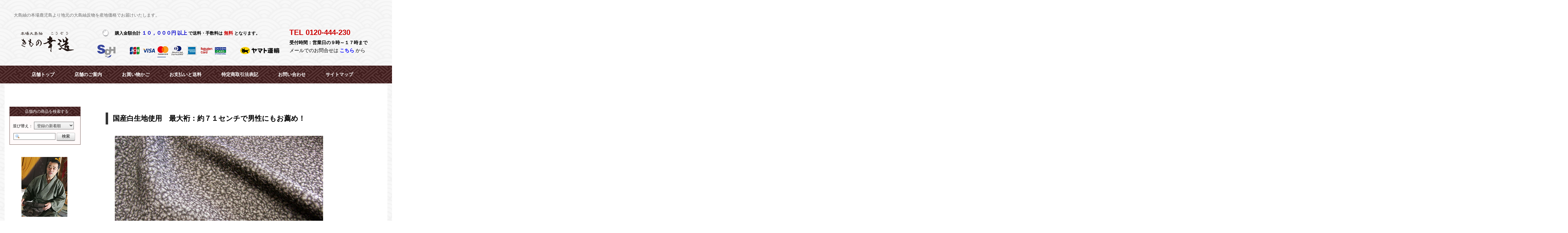

--- FILE ---
content_type: text/html
request_url: http://kimono-kozo.com/komon/20039.html
body_size: 17180
content:
<!DOCTYPE HTML>
<html><!-- InstanceBegin template="/Templates/幸造テンプレートカート.dwt" codeOutsideHTMLIsLocked="false" -->
<head>
<meta charset="utf-8">
<!-- InstanceBeginEditable name="doctitle" -->
<title>本場大島紬 着物専門店「きもの幸造本店」</title>
<!-- InstanceEndEditable -->
<meta name="description" content="「大島紬」の本場、鹿児島に実店舗を構える「着物屋三代目」が運営する『ネットショップきもの幸造本店』です。お客様に楽しんで頂けるショップになるように心掛けていきたいと思っております。皆様のお声を聞きながら、ご要望に少しでもお応え出来ます様にご指導頂ければ幸いかと考えております。">

<meta name="keywords" content="大島紬, 本場大島紬, 反物, 龍郷, 泥染め, 鹿児島, 奄美大島, 通販,楽天市場">
<meta name="viewport" content="width=1250">

<!--[if lt IE 9]>
<script src="https://html5shiv.googlecode.com/svn/trunk/html5.js"></script>
<![endif]-->

<link rel="stylesheet" type="text/css" href="../kozo-base.css" media="all">
<link rel="stylesheet" type="text/css" href="../kozo-content.css" media="all">
<link rel="stylesheet" type="text/css" href="../cart.css" media="all">

<link rel=”alternate” media=”only screen and (max-width: 640px)” href=”https://www.kimono-kozo.com/mobile/” />
<link href="../favicon.ico" rel="shortcut icon" /> 

<script src="https://ajax.googleapis.com/ajax/libs/jquery/3.3.1/jquery.min.js"></script>
<script>
$(function(){
    $('.subimage li').hover(function(){
        
        //オーバーしたliのインデックスを取得
        var index = $('.subimage li').index(this);
        //オーバーした画像URLを取得
        var imageurl = $('.subimage li').eq(index).find('img').attr('src');
        //ulのクラス名を取得（空白で分割）
        className = $(this).parent().attr('class').split(" ");
        //元のメイン画像を保存しておく
        defaultImage = $('img.mainimage.'+className[1]).attr('src');

        $('img.mainimage.'+className[1]).attr('src',imageurl);
        
    },function(){
        
        $('img.mainimage.'+className[1]).attr('src',defaultImage);
        
    });
});
</script>
<!-- InstanceBeginEditable name="head" -->
<!-- InstanceEndEditable -->
</head>

<body>


<header>

<div class="top">

<h1><a href="../index.html"><img src="../top.image/kozo-bn.png" alt="きもの幸造ロゴ" name="Insert_logo" width="185" height="80" display:block;" /></a></h1>
<h2>大島紬の本場鹿児島より地元の大島紬反物を産地価格でお届けいたします。</h2>
<h3>TEL 0120-444-230</h3>
<h4>購入金額合計&nbsp;<span class="blue">１０，０００円&nbsp;以上</span>&nbsp;で送料・手数料は&nbsp;<span class="red">無料</span>&nbsp;となります。</h4>

<p class=reception>受付時間：営業日の９時～１７時まで</p>
<p class=cardlogo><img src="../top.image/sagawa&yamato-logo.png" width="650" height="54" alt="各種カードロゴ"></p>
<p class=mail>メールでのお問合せは&nbsp;<a href="mailto:wafu@kimono-kozo.com?subject=ホームページよりお問い合わせ">こちら</a>&nbsp;から</p>
</div>

</header>
<nav>

<h3>グローバルナビゲーション</h3>

<ul>
<li><a href="../index.html">店舗トップ</a></li>
<li><a href="../info.html">店舗のご案内</a></li>
<li><a href="https://www.kimono-kozo.com/mart/mart.cgi">お買い物かご</a></li>
<li><a href="../pay.html">お支払いと送料</a></li>
<li><a href="../law.html">特定商取引法表記</a></li>
<li><a href="https://www.kimono-kozo.com/captmail/captmail.cgi">お問い合わせ</a></li>
<li><a href="../sitemap.html">サイトマップ</a></li>
</ul>

</nav>

<div id="container">

<aside>

<div class="search">

<p class="zenbun">店舗内の商品を検索する</p>

<form action="https://www.kimono-kozo.com/mart/find.cgi" method="post">
<input type="hidden" name="back" value="https://www.kimono-kozo.com/mart/">
<span class="narabi">並び替え：</span>
<select name="sort" class ="jun">
<option value="3">登録の新着順</option>
<option value="4">登録の古い順</option>
<option value="2">価格の高い順</option>
<option value="1">価格の安い順</option>
</select>
<input type="text" name="word" size="13" class ="kensaku">

<input type="submit" value="検索" class="ken-btn">
</form>
</div>

<dt class="kozo"><img src="../top.image/master.jpg" width="150" height="195" alt="原之薗幸造" ></dt>
<dd>皆様のお声を聞きながら、大島紬のご要望に少しでもお応え出来ます様にご指導頂ければ幸いかと考えております。店主：原之薗幸造
</dd>

<form action="https://www.kimono-kozo.com/mart/mart.cgi" method="post">
<input type="image" src="../top.image/cart.png" alt="買い物カゴ" width="60" height="47" border="0" class="cart">
</form>

<form action="https://www.kimono-kozo.com/mart/mart.cgi" method="post">
<input type="submit" value="買い物かごの中身を確認する" class="button" >
</form>
  
<section class="sagasu">
<h3 class="kimono">きものの種類から探す</h3>
<ul class="type">
<li class="list03"><a href="../oshima-kateg.html">本場大島紬</a></li>
<li class="list04"><a href="../komon-kate.html">正絹小紋・紬</a></li>
<li class="list05"><a href="../obi-kate.html">西陣・博多・染め帯</a></li>
<li class="list06"><a href="../furisode-kateg.html">振袖販売</a></li>
<li class="list06"><a href="../furisode.html">振袖レンタル</a></li>
</ul>
</section>


<section>
<h3 class="kimono">大島紬を使用した商品</h3>
<ul class="type">
<li class="list01"><a href="../silktape.html">大島紬シルクテープ</a></li>
<li class="list02"><a href="../higasa.html">大島紬・西陣織り日傘</a></li>
<li class="list04"><a href="../gamaguchi.html">大島紬使用「ミニがま口」</a></li>
<li class="list03"><a href="../sensu.html">その他の商品</a></li>
</ul>
</section>


<section>
<h3 class="kimono">きものに関する基礎知識</h3>
<ul class="type">
<li class="list01"><a href="../mainte.html">きものメンテナンス</a></li>
<li class="list02"><a href="../describe.html">本場大島紬の簡単な説明</a></li>
<li class="list03"><a href="../history1.html">本場大島紬の歴史</a></li>
</ul>
</section>

<section>
<h3 class="koe">お客様からのお便り</h3>
<ul class="type">
<li class="list01"><a href="http://www.kimono-kozo.com/sunbbs/sunbbs.cgi?mode=form">レビューの<span class="nonco">投稿</span></a></li>
<li class="list02"><a href="http://www.kimono-kozo.com/sunbbs/html/index.html">お寄せ頂いた<span class="women">声</span></a></li>
</ul>
</section>

<section>
<h3 class="mag">[ メルマガの配信！ ]</h3>
<ul class="type">
<li class="list08"><form action="https://www.kimono-kozo.com/magbbs/magbbs2.html" method=POST>
<input type=hidden name=mode value=member>
<input type=submit value='メールマガジン登録・解除' class="melmaga"></form></li>
<li class="list02"><a href="https://www.kimono-kozo.com/magbbs/magbbs.html">メールマガジン配信情報</a></li>
</ul>
</section>

<figure class="kozo-qr"><a href="https://www.kimono-kozo.com/mobile/"><img src="../top.image/qr_kozo.png" width="90" height="90" alt="スマホ版きもの幸造本店QRコード"></a></figure>
<dd class="mobile-qr"><a href="https://www.kimono-kozo.com/mobile/">スマホ版「きもの幸造本店」</a></dd>

<figure class="mizutama"><img src="../top.image/mini-tama.png" width="25" height="28" alt="水玉アイコン"></figure>

<figure class="rakuten"><a href="https://www.rakuten.co.jp/kimono-kozo/"><img src="../top.image/rakuten-bn.png" width="125" height="107" alt="きもの幸造楽天市場店へ"></a></figure>


<dt class="smartphone"><img src="../top.image/mobairu.png" width="80" height="153" alt="きもの幸造QRコード画像"></dt>
<dd class="mobile">スマホ版きもの幸造楽天市場店</dd>

<dt class="instagram"><a href="https://www.instagram.com/kimonokozo/"><img src="../top.image/Instagram-logo.png" width="80" height="88" alt="きもの幸造インスタグラムへ"></a></dt>
<dd class="instahash">#きもの幸造 #大島紬 #きもの</dd>

<dt class="bunner"><img src="../top.image/bana.jpg" width="144" height="39" alt="きもの幸造バナー"></dt>
<dd class="linkfree">リンクフリー（事前連絡不要）</dd>

<iframe src="../calendar.html" width="250" height="1300" frameborder="0" style="border:0" allowfullscreen></iframe>
   
</aside>    
          
<article><!-- InstanceBeginEditable name="編集可能領域" -->

<h2 class="tenth">
	

国産白生地使用&emsp;最大裄：約７１センチで男性にもお薦め！</h2>

<div class="box_around">

<div class="main_image_box">
<img src="../komon.image/20039-01.jpg" alt="" width="700" height="525" class="mainimage img01">
</div>
						
<div class="detail">
<ul class="subimage img01">

<li><img src="../komon.image/20039-01.jpg"></li>			
<li><img src="../komon.image/20039-02.jpg"></li>
<li><img src="../komon.image/20039-03.jpg"></li>
<li><img src="../komon.image/20039-04.jpg"></li>
<li><img src="../komon.image/20039-05.jpg"></li>

</ul>

</ul>
</div><!-- .detail end -->
</div><!-- .box_around end -->

<section class="order-page">
<ul class="t-oder">
<li class="code">商品番号：kozo_20039</li>

<h2 class="product">やや広巾の正絹紋意匠天目染め反物<span class="red-nomal">（&nbsp;男女兼用のお色目&nbsp;）</span></h2>
<h3 class="pro-sub">男物着物&nbsp;男羽織&nbsp;男女兼用&nbsp;正絹長着&nbsp;正絹羽織&nbsp;正絹道中着&nbsp;長羽織&nbsp;正絹着物&nbsp;男物&nbsp;おしゃれ着物&nbsp;正絹着尺&nbsp;正絹きもの&nbsp;古典柄&nbsp;日本製</h3>

<dl>
<dt class ="price">価格</dt>
<dd>155,000円/１反<span class="nomal">（税込み・送料無料）</span></dd>
</dl>

<form action="../mart/mart.cgi" method="post">
<input type="hidden" name="code" value="kozo_20039">
<input type="hidden" name="back" value="https://www.kimono-kozo.com/komon/20039.html">

<li class="color">数量 : <select name="num">
<option value="1">&emsp;1&nbsp;</option>

</select></li>

<input type="submit" value="カートに入れる" class="button" >

</form>

</ul>
</section>

<section class="catalog">
  <h4>天目染め反物&emsp;詳細</h4>

<dl>
<dt class="sozai-tan">素&emsp;材</dt><dt>絹：</dt><dd>１００％</dd>
</dl>
<div class="clear"></div>

<dl>
<dt class="sozai-tan">サイズ</dt><dt>巾：</dt><dd>約３８．５センチ（一尺二寸）</dd><dt>長さ：</dt><dd>約１３メートル（八掛なし）</dd>
</dl>
<div class="clear"></div>

<dl>
<dt class="sozai">商品説明</dt>
<dd class="item">小柄の地紋のある丹後産白生地を使用し京都にて誂え染めをしました天目染めの反物です。<br />

天目とは茶の湯で使う抹茶茶碗の種類で、元は中国の天目山で作ったもので、今回、着物生地にこの茶碗の柄を表現しました。<br />

<span class="red">作家さんの名前を出さないとの約束</span>での販売品で、天目染めでは最高の仕上がり品です。<br />

手引きで２回染をし、木挽き粉を３回に分けてふりかけて染料を粉に吸収させた後に粉を取り除き、蒸し洗い仕上げして、ムラのない天目文様と染めに深みと味を出しています。<br />

反物巾・長さ共にありますので、<span class="blue">身長が１６８センチ位までの方でしたらゆっくりとお仕立てが可能</span>かと思います。<br />

最大裄寸法は約７１センチですので、裄寸法次第では男性にもお薦めです。<br />

お呼ばれ事やお稽古事のお着物としていかがでしょうか。</dd>
</dl>
<div class="clear"></div>

<dl>
<dt class="sozai">注意事項</dt>
<dd class="item">
<span class="red">画面上と実物では多少色具合が異なって見える場合がございます</span>が、ご了承くださいませ。</dd>
</dl>
<div class="clear"></div>

</section>


<section class="freedial">
<ul>
<li><img src="../top.image/freedial.bn.png" alt="お問い合わせバナー" width="650" height="166"></li>
<li class="mail-f"><a href="mailto:wafu@kimono-kozo.com?subject=ホームページよりお問い合わせ">メールでのお問い合せは</a></li>
</ul>
</section>

<div class="check">
<iframe src="../check.html" width="960" height="1100" frameborder="0" style="border:0" allowfullscreen></iframe>
</div>

<!-- InstanceEndEditable -->


</article>
     
<div id="footerbg">

<footer>
 
<div id="footerguide">


<h2>ご利用ガイド</h2>

<div class="guide-outer">

<div class="guide-inner">

<div class="guide-section">

<h3><a href="pay.html">&#x25CB;&emsp;お支払いについて</a></h3>

<p>お支払い方法は、「佐川急便e-collectサービス」または「銀行振込み決済（前払い)」 よりお選びいただけます。</p>

<dl>
<dt class="guide-subtitle">「佐川急便e-collectサービス」</dt>
<dd>VISA・MASTER・JCB・AMERICAN EXPRESS・DINERS・楽天カードなどがご利用頂けます。（一括払いのみ申し受けます）</dd>
</dl>
<figure class="zeus-card"><img src="../top.image/mini-kureca-logo.gif" alt="クレジットカードロゴ"></figure>

<dl>
<dt class="guide-subtitle">個人口座への振り込み決済</dt>
<dd>〇 楽天銀行
テクノ支店（店番号：217）<br />普通 1008878 口座名義人 ハラノソノコウゾウ</dd>
<dd>〇 PayPay銀行（旧ジャパンネット銀行）<br />
本店営業部 普通 3841566 口座名義人 キモノコウゾウ ハラノソノコウゾウ</dd>
</dl>

</div>


<div class="guide-section">

<h3>&#x25CB;&emsp;表示価格について</h3>

<p>オンラインショップに記載された価格は、消費税込みの価格です。</p>

</div>
</div> 


<div class="guide-inner">

<div class="guide-section">

<h3><a href="../pay.html">&#x25CB;&emsp;配送・送料について</a></h3>

<dl>
<dt class="guide-subtitle">配送について</dt>
<dd>「ヤマト運輸」にて、お届けします。<br>ご注文後、通常約２～３日程でお届けします。<br>（※但し配送上の都合で遅れることもございますので、予めご了承ください。）<br>（※商品のお届けは、日本国内に限らせていただきます。）</dd>
</dl>


<dl>
<dt class="guide-subtitle">お届け日時のご指定について</dt>
<dd>お届け時間帯は下記よりご指定下さい。<br>

<ul>
<li>午前中（8時～12時）</li>
<li>14時～16時</li>
<li>16時～18時</li>
<li>18時～20時</li>
<li>19時～21時</li>
</ul>

</dd>
</dl>

<dl>
<dt class="guide-subtitle">送料について</dt>
<dd>全国一律８００円</dd>
<dd>商品合計１０，０００円以上で無料。</dd>
</dl>

</div>
</div>

<div class="guide-inner">

<div class="guide-section">

<h3>&#x25CB;&emsp;商品の返品交換について</h3>

<p>お届けした商品がお申込みと内容と異なった場合、商品をお取替えいたします。</p>

<dl>
<dt class="guide-subtitle">返品・交換の期限</dt>
<dd>商品到着後７日以内にお願い致します。</dd>
</dl>

<dl>
<dt class="guide-subtitle">ご注意事項</dt>
<dd>次の商品の返品・交換は、お受けできませんのでご了承ください。<br>

<ul>
<li>お届け後日から７日以上経過した商品</li>
<li>一度ご使用になられた商品</li>
<li>お仕立てまでの商品（仕立上りは別）</li>
<li>お客様が汚損、破損された商品</li>
</ul>

</dd>
</dl>

</div>

<div class="guide-section">

<h3>&#x25CB;&emsp;個人情報について</h3>

<p>お客様からお預かりした大切な個人情報は第三者に譲渡することは一切ございません。</p>

</div>
</div>

<figure class="stamp"><img src="../top.image/kozo-stamp.png" width="282" height="287" alt="きもの幸造ロゴスタンプ"></figure>

</div>

<p class="pass">鹿児島県公安委員会許可&emsp;第９６１１１００４０３４１号&emsp;衣類商&emsp;原之薗&emsp;幸造</p>
            
<figure class="kozo-logo"><img src="../top.image/kozo-bn02.png" width="207" height="90" alt="きもの幸造ロゴ"></figure>

<h3 class="ft-tel">TEL 0120-444-230</h3>

<p class="ft-adress">受付時間：９時～１７時&emsp;毎週火曜日定休日（臨時休業有）&emsp;〒895-0072&emsp;鹿児島県薩摩川内市中郷5-75&emsp;TEL&FAX:0996-26-0221</p>

<p class="pin-l"><img src="../top.image/pin-left.png" width="24" height="24" alt="左ピン"></p>
<p class="pin-r"><img src="../top.image/pin-rigft.png" width="24" height="24" alt="右ピン"></p>

</div>
</footer>

</div>

<address>
<a href="mailto:wafu@kimono-kozo.com?subject=ホームページよりお問い合わせ">&copy; 2006- 本場大島紬 着物専門店「きもの幸造本店」</a>
</address>

</div></body>

<!-- InstanceEnd --></html>


--- FILE ---
content_type: text/html
request_url: http://kimono-kozo.com/calendar.html
body_size: 3539
content:
<!DOCTYPE html>
<html lang="ja">
<head>
  <meta charset="UTF-8">
  <title>2021 Calendar</title>
  <link rel="stylesheet" href="style.css">
<link href="calendar.css" rel="stylesheet" type="text/css"></head>
<body>


  <div class="calendar-container">
  
    <p class="businessday">営業日カレンダー</p>
  
          <h1 class="tsuki2">2026年01の月</h1>
    <table class="calendar">
      <tr>
        <th>日</th>
        <th>月</th>
        <th>火</th>
        <th>水</th>
        <th>木</th>
        <th>金</th>
        <th>土</th>
      </tr>
             <tr class="day">
             
        <td></td>
        <td></td>
        <td></td>
        <td></td>
                        
        <td bgcolor="FFCB8C">1</td> 
        <td bgcolor="FFCB8C">2</td>
        <td bgcolor="FFCB8C">3</td>
                      </tr>
             <tr class="day">
                
        <td>4</td>
        <td>5</td>
        <td bgcolor="FFCB8C">6</td>
        <td>7</td>
        <td>8</td>
        <td>9</td>
        <td>10</td>
                      </tr>
             <tr class="day">
              
        <td>11</td>
        <td bgcolor="FFCB8C">12</td>
        <td bgcolor="FFCB8C">13</td>            
        <td>14</td>
        <td>15</td>
        <td>16</td>
        <td>17</td>
                      </tr>
             <tr class="day">
             
        <td>18</td>
        <td>19</td>
        <td bgcolor="FFCB8C">20</td>
        <td>21</td> 
        <td>22</td>
        <td>23</td>
        <td>24</td>
                      </tr>
             <tr class="day">
             
        <td>25</td>
        <td bgcolor="FFCB8C">26</td>
        <td bgcolor="FFCB8C">27</td>
        <td>28</td>
        <td>29</td>       
        <td>30</td>
        <td>31</td>

   </tr>
    </table>


<br />

          <h1 class="tsuki2">2026年02の月</h1>
    <table class="calendar">
      <tr>
        <th>日</th>
        <th>月</th>
        <th>火</th>
        <th>水</th>
        <th>木</th>
        <th>金</th>
        <th>土</th>
      </tr>
             <tr class="day">
        <td>1</td> 
        <td>2</td>
        <td bgcolor="FFCB8C">3</td> 
        <td>4</td>
        <td>5</td>
        <td>6</td>
        <td>7</td>
                              </tr>
             <tr class="day">
             
        <td>8</td>
        <td bgcolor="FFCB8C">9</td>
        <td bgcolor="FFCB8C">10</td>
        <td>11</td>
        <td>12</td>
        <td>13</td>            
        <td>14</td>
                              </tr>
             <tr class="day">
             
        <td>15</td>
        <td>16</td>
        <td bgcolor="FFCB8C">17</td>
        <td>18</td>
        <td>19</td>
        <td>20</td>
        <td>21</td>
                              </tr>
             <tr class="day">
              
        <td>22</td>
        <td bgcolor="FFCB8C">23</td>
        <td bgcolor="FFCB8C">24</td>
        <td>25</td>
        <td>26</td>
        <td>27</td>
        <td>28</td>

   </tr>
    </table>

<br />
   
    <p class="holiday"><span class="orange">毎週火曜日</span>&nbsp;と&nbsp;<span class="orange">第２&#xFF65;４月曜日</span>が定休日となります。<span class="red">(不定休あり)</span></p>
  </div>
<figure class="fujin"><img src="top.image/fujin.jpg" width="175" height="345"></figure>
   <figure class="sgh"><img src="top.image/sgh_logo.png" width="200" height="89"></figure>
<figure class="yamato"><img src="top.image/yamato.png" width="175" height="58"></figure>
</body>
</html>


--- FILE ---
content_type: text/html
request_url: http://kimono-kozo.com/check.html
body_size: 4916
content:
<!DOCTYPE HTML>
<html>
<head>
<meta charset="utf-8">
<title>無題ドキュメント</title>

<link rel="stylesheet" type="text/css" href="check.css" media="all">

</head>

<body>

<section class="iframe">

<h3>こちらの商品もチェックする！！</h3>
<ul>

<li><dl>
<dt><a href="obi/30007.html" target="_top"><img src="mart/img/kozo_30007.jpg" width="200" height="150" alt="白綾苑大庭手織り袋帯"></a></dt>
<dd><a href="obi/30007.html" target="_top">河合美術織物袋帯</a></dd>
<dd class="nedan">77,000円</dd>
<dd class="hojo">能寿菱市松花菱文</dd>
</dl></li>

<li><dl>
<dt><a href="oshima/10071.html" target="_top"><img src="mart/img/kozo_10071.jpg" width="200" height="150" alt="近未来入手困難な珍しい９マルキ本場大島紬"></a></dt>
<dd><a href="oshima/10071.html" target="_top">純泥染９マルキ多色本場大島</a></dd>
<dd class="nedan">930,000円</dd>
<dd class="hojo">生産が激減で入手困難です</dd>
</dl></li>

<li><dl>
<dt><a href="oshima/10070.html" target="_top"><img src="mart/img/kozo_10070.jpg" width="200" height="150" alt="長羽織・コートにもお薦め！！お仕立て承ります"></a></dt>
<dd><a href="oshima/10070.html" target="_top">地空き物で帯映りも抜群</a></dd>
<dd class="nedan">280,000円</dd>
<dd class="hojo">シンプルモダンな７マルキ</dd>
</dl></li>

<li><dl>
<dt><a href="oshima/10069.html" target="_top"><img src="mart/img/kozo_10069.jpg" width="200" height="150" alt="モダンな花蝶柄の純泥染め７マルキ本場大島紬"></a></dt>
<dd><a href="oshima/10069.html" target="_top">珍しい色柄の７マルキ反物</a></dd>
<dd class="nedan">280,000円</dd>
<dd class="hojo">優雅でモダンな花蝶柄</dd>
</dl></li>

<li><dl>
<dt><a href="oshima/10033.html" target="_top"><img src="mart/img/kozo_10033.jpg" width="200" height="150" alt="希少品の有馬柄一疋物  純泥染めキングサイズ"></a></dt>
<dd><a href="oshima/10033.html" target="_top">奄美手織り一疋物反物</a></dd>
<dd class="nedan">1,000,000円</dd>
<dd class="hojo">純泥染めキングサイズ</dd>
</dl></li>

<li><dl>
<dt><a href="oshima/10047.html" target="_top"><img src="mart/img/kozo_10047.jpg" width="200" height="150" alt="希少な奄美白龍郷本場大島紬  龍郷の中でも高級な７マルキ"></a></dt>
<dd><a href="oshima/10047.html" target="_top">白龍郷本場大島紬反物</a></dd>
<dd class="nedan">378,000円</dd>
<dd class="hojo">龍郷の中でも高級な７マルキ</dd>
</dl></li>

<li><dl>
<dt><a href="obi/30049.html" target="_top"><img src="mart/img/kozo_30049.jpg" width="200" height="150" alt="希少な織物になりました 人気の織元「渡文」の六通名古屋帯"></a></dt>
<dd><a href="obi/30049.html" target="_top">「渡文」の真綿紬名古屋帯 </a></dd>
<dd class="nedan">220,000円</dd>
<dd class="hojo">織元「渡文」の六通名古屋帯</dd>
</dl></li>

<li><dl>
<dt><a href="obi/30048.html" target="_top"><img src="mart/img/kozo_30048.jpg" width="200" height="150" alt="希少な織物になりました 人気の織元「渡文」の六通名古屋帯"></a></dt>
<dd><a href="obi/30048.html" target="_top">「渡文」の真綿紬名古屋帯 </a></dd>
<dd class="nedan">168,000円</dd>
<dd class="hojo">織元「渡文」の六通名古屋帯</dd>
</dl></li>

<li><dl>
<dt><a href="komon/20032.html" target="_top"><img src="mart/img/kozo_20032.jpg" width="200" height="150" alt="糸質の良い緞子白生地 お好きな色柄にお誂え染め"></a></dt>
<dd><a href="komon/20032.html" target="_top">正絹白生地緞子反物</a></dd>
<dd class="nedan">62,000円</dd>
<dd class="hojo">お誂え染めや白着物として</dd>
</dl></li>

<li><dl>
<dt><a href="komon/20010.html" target="_top"><img src="mart/img/kozo_20010.jpg" width="200" height="150" alt="正絹 羽織 道中着 コート 地紋入り手染め羽尺反物"></a></dt>
<dd><a href="komon/20010.html" target="_top">正絹羽織道中着コート</a></dd>
<dd class="nedan">177,000円</dd>
<dd class="hojo">地紋入り手染め羽尺反物</dd>
</dl></li>


<li><dl>
<dt><a href="oshima/10019.html" target="_top"><img src="mart/img/kozo_10019.jpg" width="200" height="150" alt="恵大島紬 恵積五郎　総絣仕立て上り品"></a></dt>
<dd><a href="oshima/10019.html" target="_top">恵大島紬 恵積五郎</a></dd>
<dd class="nedan">280,000円</dd>
<dd class="hojo">正規品価格80万円程！</dd>
</dl></li>

<li><dl>
<dt><a href="komon/20037.html" target="_top"><img src="mart/img/kozo_20037.jpg" width="200" height="150" alt="先染キングサイズ（広巾）お召"></a></dt>
<dd><a href="komon/20037.html" target="_top">キングサイズの紋お召反物</a></dd>
<dd class="nedan">188,000円</dd>
<dd class="hojo">着物でも羽織でも女性でも。</dd>
</dl></li>


</ul>
</section>


</body>
</html>


--- FILE ---
content_type: text/css
request_url: http://kimono-kozo.com/kozo-base.css
body_size: 24245
content:
@charset "utf-8";

body {
	overflow: hidden;
	font-family: "Hiragino Kaku Gothic ProN", "ヒラギノ角ゴ ProN W3", Meiryo, "メイリオ", Osaka, "MS PGothic", arial, helvetica, sans-serif;
	line-height: 1.2em;
	margin:0px auto;
	-webkit-text-size-adjust: 100%;
	background-image: url(top.image/wagara.png);

}

header, nav, article, aside, section, footer, address {
	display:block;
	font-size: 14px;
}

#clrea {
	clear: both;
}
.b {
	font-weight: bold;
}

/*---------------------------------------
    ヘッダー
----------------------------------------*/


.top {
	margin-right: auto;
	margin-left: auto;
	width: 1250px;
	position: relative;
}

  	
header {
	white-space: nowrap;
	padding-top: 50px;
}

header h1 {
	padding-left: 48px;
	padding-top: 28px;
	padding-bottom: 18px;
}

header h2 {
	font-size: 14px;
	font-weight: normal;
	left: 30px;
	position: absolute;
	top: -40px;
	color: #666;
}

header h3 {
	font-size: 24px;
	font-weight: bold;
	position: absolute;
	top: 3px;
	color: #C00;
	left: 930px;
}

header h4 {
	font-weight: bold;
	font-size: 14px;
	position: absolute;
	left: 290px;
	top: 8px;
	background-image: url(top.image/minimini-tama.png);
	background-repeat: no-repeat;
	padding-top: 3px;
	padding-bottom: 4px;
	padding-left: 60px;
	margin-left: 10px;
	background-position: 20px;
}

.top h4 .blue {
	font-weight: bold;
	color: #00C;
	font-size: 16px;
}

.top h4 .red {
	font-size: 15px;
	font-weight: bold;
	color: #C00;
}

header .reception {
	font-size: 15px;
	font-weight: bold;
	position: absolute;
	top: 45px;
	left: 930px;
	padding-right: 100px;
}

header .mail {
	font-size: 16px;
	position: absolute;
	top: 70px;
	text-decoration: none;
	left: 930px;
}	

header .mail a {
	color: #00F;
	text-decoration: none;
	font-weight: bold;
	}	

header .cardlogo {
	position: absolute;
	left: 290px;
	top: 45px;
	padding-top: 10px;
	margin-left: -15px;
}


/*---------------------------------------
    ナビゲーション
----------------------------------------*/


nav {
	text-align: center;
	margin-top: 5px;
	margin-bottom: 5px;
	margin-left: -300%;
	margin-right: -300%;
	padding-left: 300%;
	padding-right: 300%;
	height: 58px;
	word-spacing: -0.4em;
	white-space: nowrap;
	background-image: url(top.image/footer-bg.png);

	}

html {
	overflow: auto;
}

nav h3 {
	display: none;
}

nav ul li {
	display: inline;
	line-height: 3.8em;
	padding-right: 65px;
	font-weight: bold;
	font-size: 15px;
	color: #FFF;
}

nav a {
	color: #FFF;
	text-decoration: none;	
}

nav a:hover {
	color: #FF0000;
	font-size: 16.5px;
}

#container {
	margin-right: auto;
	margin-left: auto;
	width: 1250px;
	background-color: #FFF;
}


/*---------------------------------------
    サイドメニュー
----------------------------------------*/


#container aside {
	float: left;
	width: 20%;
	padding-bottom: 10px;
}


.search {
	background-color: #fffafa;
	margin-top: 85px;
	margin-bottom: 40px;
	margin-left: 16px;
	width: 230px;
	border-top-width: 1px;
	border-right-width: 1px;
	border-bottom-width: 1px;
	border-left-width: 1px;
	border-top-style: solid;
	border-right-style: solid;
	border-bottom-style: solid;
	border-left-style: solid;
	border-top-color: #6f514c;
	border-right-color: #6f514c;
	border-bottom-color: #6f514c;
	border-left-color: #6f514c;
	font-size: 15px;

}

aside .search .zenbun {
	font-size: 13px;
	margin-top: -15px;
	color: #FFF;
	background-image: url(top.image/footer-bg.png);
	height: 25px;
	width: 182px;
	padding-top: 6px;
	padding-left: 50px;
	margin-left: -1px;
	margin-bottom: 10px;
}
aside .sagasu {
	margin-top: -15px;
}


.narabi {
	padding-top: 1px;
	padding-bottom: 1px;
	margin-left: 10px;
	font-size: 14.5px;
}

.jun {
	margin-top: 8px;
	margin-bottom: 8px;
	margin-left: 0px;
	font-size: 13px;
	width: 130px;
	background-image: url(mobile/img/h_bg.gif);
	background-repeat: repeat-x;
	border: 1px solid #666;
	color: #333;
	padding-left: 5px;
}

.kensaku {
	margin-top: 4px;
	margin-bottom: 15px;
	margin-left: 12px;
	background-image: url(top.image/search.png);
	background-repeat: no-repeat;
	background-position: 5px 3px;
	height: 18px;
	border: 1px solid #666;
	padding-left: 20px;
}
aside .kozo {
	margin-left: 55px;
}


aside dt {
	margin-top: 40px;
	margin-left: 45px;
}

aside dd {
	padding-top: 8px;
	margin-left: 23px;
	width: 210px;
	font-size: 14px;
	line-height: 1.8em;
	margin-bottom: 35px;
}

aside .cart {
	margin-left: 100px;
}

.ken-btn, .m-btn2, .pointer, .pointer2 {
	display: inline-block;
  *display: inline;
	zoom: 1;
	width: 60px;
	cursor: pointer;
	border: 1px solid #bbb;
	overflow: visible;
	font: bold 13px arial, helvetica, sans-serif;
	text-decoration: none;
	white-space: nowrap;
	color: #555;
	background-color: #ddd;
	background-image: -webkit-linear-gradient(rgba(255,255,255,1), rgba(255,255,255,0)),
                    url([data-uri]);
	background-image: linear-gradient(rgba(255,255,255,1), rgba(255,255,255,0)),
                    url([data-uri]);
	-webkit-transition: background-color .2s ease-out;
	transition: background-color .2s ease-out;
	background-clip: padding-box; /* Fix bleeding */
	border-radius: 3px;
	box-shadow: 0 1px 0 rgba(0, 0, 0, .3), 
              0 2px 2px -1px rgba(0, 0, 0, .5), 
              0 1px 0 rgba(255, 255, 255, .3) inset;
	text-shadow: 0 1px 0 rgba(255,255,255, .9);
	-webkit-touch-callout: none;
	-webkit-user-select: none;
	-khtml-user-select: none;
	-moz-user-select: none;
	-ms-user-select: none;
	user-select: none;
	padding-top: 2px;
	padding-right: 10px;
	padding-bottom: 4px;
	padding-left: 10px;
	height: 25px;
	margin: 0;
}

.pointer {
	width: 100px;
	color: #C30;
	font-weight: normal;
	margin-top: 10px;
}

.pointer2 {
	width: 150px;	
}

aside .button {
	font-size: 14px;
	margin-left: 20px;
	padding-top: 10px;
	padding-right: 0px;
	padding-bottom: 10px;
	width: 220px;
	margin-top: 10px;
	margin-bottom: 25px;
	text-align: center;
	color: #FFF;
	cursor: pointer;
	border-top-style: none;
	border-right-style: none;
	border-bottom-style: none;
	border-left-style: none;
	background-image: url(top.image/footer-bg.png);
}

aside .button:hover {
	color: #FFCC00;
	text-decoration: none;
}

section .kimono, section .koe {
	font-size: 15.5px;
	color: #333;
	padding-left: 45px;
	background-image: url(top.image/hana-btn.png);
	background-repeat: no-repeat;
	background-position: 10px 10px;
	line-height: 2em;
	border-bottom-width: 1px;
	border-bottom-style: dotted;
	border-bottom-color: #666;
	padding-top: 7px;
	padding-bottom: 8px;
	margin-left: 15px;
	margin-top: 35px;
}
aside section .mag {
	background-image: url(top.image/bbs-icon.png);
	background-repeat: no-repeat;
	line-height: 3em;
	padding-left: 65px;
	margin-left: 15px;
	font-size: 16px;
	margin-bottom: -5px;
	margin-top: 35px;
	font-style: normal;
	text-align: left;
	border-bottom-width: 1px;
	border-bottom-style: dotted;
	border-bottom-color: #666;
	padding-top: 10px;
	background-position: 20px 15px;
}

.melmaga {
	margin-bottom: 15px;
	margin-top: 5px;
	border: 1px solid #666;
	border-radius: 5px;
	background-image: url(mobile/img/h_bg.gif);
	background-repeat: repeat-x;
	color: #000;
	height: 25px;
	width: 175px;
}
.kozo-qr {
	margin-left: 100px;
	margin-top: 25px;
	margin-bottom: 10px;
	margin-right: auto;
}
.mobile-qr {
	margin-left: 52px;
	font-size: 14px;
	margin-top: -20px;
	margin-bottom: -10px;
}
.mobile-qr a{
	color: #333;
}
.mobile-qr a:hover{
	color: #900;
	text-decoration: underline;
}
aside section .type {
	line-height: 2.7em;
	list-style-type: none;
	margin-left: 2px;
	font-size: 14px;
}

aside section .type .list01, .list02, .list03, .list04, .list05, .list06, .list08 {
	background-position: left;
	padding-left: 25px;
	border-bottom-width: 1px;
	border-bottom-style: dotted;
	border-bottom-color: #666;
	padding-top: 5px;
}

.list08 {
	padding-left: 20px;
	
}
	
section .type a{
	text-decoration: none;
	display: block;
	width: 200px;
	color: #333;
}

section .type a:hover {
	color: #990000;
	text-decoration: underline;
	font-size: 15.5px;
	font-weight: bold;
	text-align: left;
}
aside .qrcode {
	margin-left: 85px;
}


aside .mizutama {
	margin-left: 132px;
	margin-top: 45px;
}
   
aside .rakuten {
	margin-left: 79px;
	margin-top: 20px;
}

aside .smartphone {
	margin-left: 105px;
	margin-top: 35px;
	margin-bottom: 5px;
}

aside .mobile {
	margin-bottom: 0px;
	font-size: 14px;
	width: 100%;
	margin-left: 32px;
}

aside .instagram {
	padding-left: 56px;
}

aside .instahash {
	margin-bottom: 40px;
	font-size: 14px;
	width: 250px;
	margin-left: 35px;
}
aside .bunner {
	margin-left: 63px;
	padding-top: 15px;
}
aside .linkfree {
	margin-left: 37px;
	padding-bottom: 25px;
	font-size: 14px;
}

aside iframe {
	margin-left: 10px;
}

article {
	padding: 10px 0;
	width: 80%;
	float: left;
}

article .prologue {
	font-size: 14px;
	line-height: 2em;
	width: 800px;
	margin-left: 100px;
}



/*---------------------------------------
    フッター（ご利用ガイド）
----------------------------------------*/



#footerbg {
	margin-left: -300%;
	margin-right: -300%;
	padding-left: 300%;
	padding-right: 300%;
	clear:both;
	background-image: url(top.image/footer-bg.png);
}

footer a {
	color: #F30;
	text-decoration: none;	
}

footer a:hover {
	color: #FFF;
	font-size: 16px;
}


address .footer, a {
	text-decoration: none;
	color: #FFF;
}

address .footer, a:hover {
	color: #CC3300;
	text-decoration: underline;
	font-weight: bold;
   }




#footerguide {
	width: 1180px;
	margin-right: auto;
	margin-bottom: 0;
	margin-left: auto;
	padding-left: 40px;
	position: relative;
	padding-bottom: 50px;
	padding-top: 30px;
}

#footerguide h2 {
	font-size: 17px;
	margin-bottom: 8px;
	color: #FFF;
	padding-top: 4px;
	padding-right: 8px;
	padding-bottom: 4px;
	border-left-width: 10px;
	border-left-style: solid;
	border-left-color: #FFF;
	margin-left: 25px;
	padding-left: 20px;
}
.guide-section {
	width: 300px;
	font-size: 14px;
}

.guide-section p {
	line-height: 1.8em;
	font-size: 14px;
}
.guide-section .zeus-card {
	margin-left: 0px;
}


.guide-outer{
	text-align:left;
	display: flex;
	justify-content: space-between;
}

.guide-inner li {
	margin-left: 5px;
	list-style-type: disc;
	line-height: 2em;
}

.guide-inner {
	width: 30%;
	color: #FFF;
}

.guide-inner h3 {
	font-size: 15px;
	padding-bottom: 8px;
	margin-top: 32px;
	margin-right: 0;
	margin-bottom: 24px;
	margin-left: 0;
	color: #F30;
	border-bottom-width: 2px;
	border-bottom-style: dotted;
	border-bottom-color: #ccc;
}

.guide-subtitle {
	font-weight: bold;
	margin-top: 16px;
	margin-right: 0;
	margin-bottom: 16px;
	padding-top: 2px;
	padding-right: 8px;
	padding-bottom: 0px;
	padding-left: 15px;
	border-left-width: 5px;
	border-left-style: solid;
	border-left-color: #C30;
	font-size: 14px;
}

.guide-section dl dd {
	line-height: 1.6em;
	width: 300px;
	margin-left: 20px;
}

.guide-outer .stamp {
	position: absolute;
	opacity: 0.3;
	left: 850px;
	top: 520px;
}

#footerguide .kozo-logo {
	margin-left: 45px;
	margin-top: -30px;
}
.method2 .sagawa3 {
	font-size: 10px;
	margin-top: 50px;
}
.jcb .arakajime {
	margin-top: 25px;
}




#footerguide .ft-tel {
	font-size: 18px;
	font-weight: bold;
	color: #FFF;
	margin-left: 25px;
	float: left;
	margin-top: 6px;
}

#footerguide .pass {
	font-size: 14px;
	color: #FF9;
	margin-left: 600px;
	font-weight: normal;
	margin-top: 30px;
}

#footerguide .ft-adress {
	color: #FCC;
	font-size: 14px;
	margin-left: 250px;
	margin-top: 22px;
}

#clrea {
	clear: both;
}


address {
	text-align: center;
	background-color: #000;
	margin-left: -300%;
	margin-right: -300%;
	padding-left: 300%;
	padding-right: 300%;
	height: 40px;
	line-height: 3em;
	clear:both;
	font-size: 13px;
	font-style: normal;
}

.footer .ft1 .f-holiday {
	margin-top: 5px;
	margin-bottom: 25px;
}

.footer .ft1 .post {
	margin-bottom: 5px;
}

.pin-l {
	position: absolute;
	left: 10px;
	top: 10px;
}

.pin-r {
	position: absolute;
	top: 10px;
	right: 10px;
}
.list02 a .women {
	background-image: url(top.image/women.png);
	background-position: 32px 5px;
	background-repeat: no-repeat;
	padding-right: 50px;
	padding-top: 10px;
}
.list01 a .nonco {
	background-image: url(top.image/pen.png);
	background-position: 50px 8px;
	background-repeat: no-repeat;
	padding-right: 60px;
	padding-top: 10px;
}

.rekishi .mark .syoushi {
	margin-left: 80px;
}
.rekishi .mark .amami {
	padding-bottom: 50px;
	margin-left: 80px;
}
.happynewryear {
	margin-top: 50px;
	text-align: center;
	margin-bottom: -30px;
	display: none;
}
.count  {
	color: #666;
	font-size: 10px;
	text-align: right;
	margin-right: 30px;
}
.original h3 .station {
	font-weight: normal;
	color: #C00;
	margin-left: 20px;
}
.komono3 {
	color: #900;
	font-weight: normal;
	font-size: 15px;
}
.happynewyear {
	text-align: center;
	margin-top: 20px;
	margin-bottom: 20px;
}
.jcb .image {
	background-color: #C99;
}


--- FILE ---
content_type: text/css
request_url: http://kimono-kozo.com/kozo-content.css
body_size: 40558
content:
@charset "utf-8";


/*←「各ページ共通エリア」はここから*/

dl a {
	text-decoration: none;
	color: #000;
}

dl a:hover {
	text-decoration: none;
	color: #C03;
	font-size: 14.5px;
}


.clear {
    clear: both; 
}

.red {
	color: #CC0000;
	text-align: left;
}

.red-b {
	color: #CC0000;
	font-weight: bold;
}

.blue {
	color: #0000CC;
}

.bold {
	font-weight: bold;
}

.nomal {
	font-weight: normal;
	font-size: 14px;
}

.reco h3, .oshima-kg h3, .iframe h3, .category h3, .original h3, .nouzei h3, .mainte h4, .nedan h4, .arai h4, .hoshi h4, .oatsurae h4, .eo h4, .oshima-tape h4, .tape-praice h4, .chirimen-tape h4, .chuijiko h4, .kasa-syousai h4, .oteire h4, .sensu-syosai h4 .ryosyo h4, .uchiwa-syosai h4, .sensu-syosai h4, .business h3, .greeting h3, .gama-syosai h4, .gama-guchi h4, .gama-guchi2 h4, .rental-top h3, .rental-info h3, .shitigosan h3 {
	font-size: 15px;
	margin-top: 60px;
	margin-left: 70px;
	border-bottom-width: 1px;
	border-bottom-style: dotted;
	border-bottom-color: #900;
	width: 800px;
	font-style: normal;
	border-left-width: 10px;
	border-left-style: solid;
	border-left-color: #900;
	padding-left: 25px;
	height: 22px;
	padding-top: 2px;
	padding-bottom: 3px;
}

.iframe h3{
	margin-top: 10px;
	color: #C00;
	margin-left: 15px;
}

.reco h3, .gama-syosai h4 {
	color: #900;
	margin-top: 70px;
	font-size: 16px;
}

.nouzei h3{
	color: #C03;
}

.gama-guchi2 h4 {
	color: #039;
}

.category h3, .chuijiko h4, .kasa-syousai h4, .oteire h4, .sensu-syosai h4, .ryosyo h4, .uchiwa-syosai h4, .business h3, .greeting h3, .gama-guchi h4 {
	color: #360;
	margin-top: 45px;
	margin-left: 80px;
	font-size: 16px;
}
article .reco {
	margin-top: -10px;
	margin-bottom: 5em;
}

.nouzei {
	padding-top: 5px;
}
article .board {
	overflow: hidden;
	font-size: 15.5px;
	margin-top: -30px;
}
article .category {
	margin-top: -30px;
}
article .pay {
	margin-top: -20px;
}




.target h3 {
	display: none;
}
.original ul {
	margin-top: -20px;
}

article .original {
	margin-top: 80px;
}


.mainte h4, .nedan h4, .arai h4, .hoshi h4, .oatsurae h4, .eo h4 {
	color: #C03;
	margin-top: 55px;
	font-size: 16px;
}

.oshima-tape h4, .chirimen-tape h4, .tape-praice h4 {
	color: #C00;
	margin-top: 80px;
	font-size: 16px;
}

.pay h3, .making h3 {
	font-size: 15px;
	color: #FFF;
	width: 870px;
	margin-top: 45px;
	margin-left: 75px;
	text-align: center;
	padding-top: 8px;
	padding-bottom: 8px;
	font-weight: normal;
}

.pay h3 {
	background-color: #900;
	font-size: 14px;
}

.making h3 {
	background-color: #903;
	margin-top: 60px;
	font-size: 14px;
}


.reco ul, .iframe ul, .category ul, .origina ul, .target ul, .pay ul {
	width: 900px;
	margin-left: 20px;
}

.iframe ul {
	margin-left: -30px;
}

.reco ul li, .iframe ul li, .category ul li, .original ul li, .target ul li, .pay ul li {
	display: inline-block;
	font-size: 14px;
	list-style-type: none;
	margin-left: 15px;
}

.reco ul li {
	margin-top: 0px;
}

.category ul li {
	margin-top: 10px;
}

.reco ul li dl dd, .iframe ul li dl dd, .category ul li dl dd, .original ul li dl dd, .target ul li dl dd, .pay ul li dl dd {
	margin-top: 10px;
	text-align: center;
	margin-left: 0px;
	font-size: 14px;
}




/*←「トップページエリア」はここから*/

.news {
	font-size: 18px;
	font-weight: bold;
	color: #009;
	margin-left: 70px;
	margin-top: 80px;
	width: 300px;
	border-bottom-width: 1px;
	border-bottom-style: dotted;
	border-bottom-color: #C30;
	padding-bottom: 6px;
	margin-bottom: -6px;
}

.oshima-kg h3{
	color: #666666;
	font-size: 16px;
}

.oshima-kg ul {
	width: 920px;
	text-decoration: blink;
	padding-left: 0px;
}

.oshima-kg ul li {
	display: inline-block;
	font-size: 15.5px;
	list-style-type: none;
}



.oshima-kg ul li dl dd {
	margin-top: -8px;
	text-align: center;
	font-weight: normal;
	margin-left: 0px;
	font-size: 14px;
}

.reco ul li, .iframe ul li, .oshima-kg ul li {
	font-size: 15px;
	margin-top: 20px;
}

.reco ul li dl .nedan, .iframe ul li dl .nedan, .oshima-kg ul li dl .nedan  {
	font-size: 14px;
	font-weight: bold;
	color: #C00;
	text-align: center;
}

.reco ul li dl .hojo, .iframe ul li dl .hojo, .oshima-kg ul li dl .hojo {
	color: #00C;
	padding-bottom: 15px;
	text-align: center;
	font-size: 14px;
}

.ceremony  {
	margin-left: 10px;
	margin-top: 40px;
}

.ceremony li {
	display: inline-block;
	margin-left: 20px;
}

section .furusato {
	margin-left: 35px;
	list-style-type: none;
	margin-bottom: 0px;
	overflow: hidden;
	margin-top: 120px;
}

article .target {
	margin-top: -30px;
	margin-bottom: 0px;
}

article .omiya {
	font-size: 14px;
	margin-left: 75px;
	line-height: 1.5em;
	width: 850px;
	margin-bottom: 65px;
	color: #000;
	margin-top: 0px;
}

article .furusato {
	margin-top: 50px;
	margin-bottom: 50px;
}

.furusato .sendai-logo {
	float: left;
	margin-right: 20px;
	margin-top: -10px;
}

.furusato .introduction {
	color: #FFF;
	background-color: #C00;
	margin-left: 420px;
	margin-right: 120px;
	padding-top: 10px;
	padding-bottom: 8px;
	padding-left: 14px;
	border-radius: 10px;
	font-size: 14px;
}

.furusato .sendai {
	font-size: 14px;
	color: #00C;
	margin-left: 10px;
	margin-top: 22px;
	margin-bottom: 15px;
}

.furusato .prepa {
	font-size: 14px;
	line-height: 1.5em;
	margin-top: 15px;
	width: 800px;
	margin-left: 20px;
}

article .his-bn {
	margin-top: 30px;
	margin-left: 60px;
}

article .history {
	font-size: 14px;
	line-height: 1.8em;
	margin-bottom: 20px;
	width: 820px;
	margin-left: 80px;
	margin-top: -5px;
	color: #900;
}
.case4 dd .new-prise {
	font-weight: bold;
	color: #C03;
	float: right;
	margin-right: 10px;
	font-size: 15.5px;
	font-style: normal;
}


/* case 4 */

dl.case4{
	padding:0;
	width:860px;
	margin-top: 35px;
	margin-right: 35px;
	margin-left: 70px;
	line-height: 1.8em;
	margin-bottom: 70px;
}

dl.case4 dt{
	float:left;
	margin:0;
	padding-top: 0;
	padding-right: 0;
	padding-bottom: 0;
	padding-left: 2px;
	font-size: 14px;
}

dl.case4 dd{
	position:relative;
	margin-top: 0;
	margin-right: 0;
	margin-bottom: 10px;
	margin-left: 0;
	padding-top: 0;
	padding-right: 5px;
	padding-bottom: 10px;
	padding-left: 230px;
	border-bottom-width: 1px;
	border-bottom-style: dotted;
	border-bottom-color: #ccc;
	font-size: 14px;
}

dl.case4 dd span.cat{
	display:block;
	position:absolute;
	top:-1px;
	left:109px;
	width:100px;
	margin:0;
	text-align:center;
	background-color:#900;
	border-radius:2px;
	color: #FFF;
	font-size: 13px;
	padding: 0;
}
article .notice {
	margin-top: 35px;
	margin-left: 80px;
}




/*←「店舗案内エリア」はここから*/



.mail-info a {
	color: #03C;
	font-weight: bold;
}

.mail-info a:hover {
	color: #CC0000;
	font-size: 17px;
}


.tenpo {
	margin-left: 75px;
	margin-bottom: 30px;
	margin-top: -30px;
}

.info-adress ul {
	font-size: 14px;
	line-height: 1.2em;
	margin-left: 60px;
	margin-top: 45px;
}
.info-adress ul li {
	padding-left: 20px;
	line-height: 2.2em;
}


.info-adress ul iframe {
	margin-top: 30px;
	margin-bottom: 30px;
	margin-left: -20px;
}

.business p {
	font-size: 14px;
	line-height: 2em;
	margin-top: 35px;
	margin-left: 80px;
	width: 850px;
}

.business .all {
	margin-left: 60px;
}

.greeting ul {
	font-size: 14px;
	line-height: 2.5em;
	margin-top: 45px;
	margin-left: 60px;
	width: 850px;
	margin-bottom: 50px;
}

.greeting ul li {
	border-bottom-width: 1px;
	border-bottom-style: dotted;
	border-bottom-color: #903;
	padding-left: 20px;
}
.greeting .mizutama2 {
	margin-left: 450px;
}


.business .sales {
	padding-bottom: 25px;
}
.greeting p {
	font-size: 14px;
	line-height: 2.2em;
	width: 850px;
	margin-top: 35px;
	margin-left: 80px;
}
.freedial ul {
	list-style-type: none;
	margin-top: 45px;
	margin-left: 40px;
}

.mail-f, .mail-f2 {
	background-color: #5f9ea0;
	width: 250px;
	border-radius: 12px;
	font-size: 16px;
	font-weight: bold;
	background-image: url(top.image/mail.png);
	background-repeat: no-repeat;
	background-position: 25px;
	margin-top: 15px;
	margin-left: 20px;
	text-align: center;
	padding-left: 60px;
}

.mail-f a, .mail-f2 a {
	display: block;
	width: 255px;
	margin-left: -60px;
	padding-left: 55px;
	padding-top: 17.5px;
	padding-bottom: 17.5px;
}

.mail-f a:hover, .mail-f2 a:hover {
	color: #FF9900;
	font-size: 17px;
}

.mail-f2 {
	margin-bottom: 60px;
}



/*←「特定商取引法に基づく表記」はここから*/


.notation {
	margin-left: 30px;
}

.notation h3 {
	font-size: 18px;
	margin-left: 240px;
	margin-bottom: -30px;
}

.law, .sagawa, .contact, .shop, .setsumei, .wash, .wash, .silk, .higasa h2, .sensu h2, .gama h2 {
	width: 850px;
	margin-left: 70px;
	padding-top: 15px;
	padding-bottom: 15px;
	border: 1px solid #900;
	font-size: 17px;
	font-weight: bold;
	color: #900;
	text-align: center;
	margin-top: 80px;
	margin-bottom: 80px;
}

.law dl {
	font-size: 15.5px;
	line-height: 1.8em;
}


/* release order jcb */
 
dl.release, dl.order, dl.jcb, dl.permit, dl.yukari, dl.mark, .mainte dl {
	width:860px;
	margin-right: 35px;
	line-height: 2em;
	margin-bottom: 70px;
	padding-right: 0;
	padding-left: 0;
}

dl.release, dl.order, dl.jcb, dl.permit {
	margin-top: 100px;
}

dl.release, dl.order, dl.jcb, dl.permit, dl.mark {
	margin-left: 70px;
}

dl.yukari {
	margin-left: 20px;
	margin-top: 50px;
}

dl.mark {
	margin-top: 55px;
	font-size: 15.5px;
}

.mainte dl {
	margin-top: 55px;
	margin-left: 80px;
	margin-bottom: 40px;
}

	
dl.release dt, dl.order dt, dl.jcb dt, dl.permit dt, dl.yukari dt, dl.mark dt, .mainte dl dt {
	float:left;
	color: #FFF;
	width: 180px;
	text-align: center;
	font-size: 14px;
	margin-right: 0;
	margin-left: 0;
	padding-top: 3px;
	padding-bottom: 3px;
	border-top-right-radius: 10px;
	border-bottom-right-radius: 10px;
}

dl.release dt {
	background-color: #C99;
	line-height: 2em;
}

dl.order dt,dl.permit dt {
	background-color: #966;
	line-height: 2em;
}

dl.jcb dt {
	background-color: #6495ed;
	line-height: 2em;
}

dl.yukari dt, .mainte dl dt {
	background-color: #8fbc8f;
	line-height: 1.9em;
	font-size: 13px;
}

dl.release dd, dl.order dd, dl.jcb dd, dl.permit dd, dl.yukari dd, dl.mark dd, .mainte dl dd {
	position:relative;
	margin-top: 0;
	margin-right: 0;
	margin-bottom: 15px;
	margin-left: 0;
	padding-top: 0;
	padding-right: 5px;
	padding-bottom: 10px;
	padding-left: 230px;
	border-bottom-width: 1px;
	border-bottom-style: dotted;
	border-bottom-color: #ccc;
	font-size: 14px;
}


/*←「お支払いと送料についてエリア」はここから*/

.shipping .card {
	margin-left: 50px;
	margin-top: 75px;
	margin-bottom: -30px;
}
.shipping .jcb .card {
	margin-left: 0px;
}


.shipping .order, .shipping .permit {
	margin-left: 80px;
}

.shipping .order {
	margin-top: 70px;
	font-size: 14px;
}

.shipping .permit {
	margin-top: 120px;
	margin-bottom: 150px;
}


.shipping h4 {
	margin-top: 20px;
	margin-left: 80px;
	margin-bottom: -50px;
	font-size: 16px;
	background-image: url(top.image/minimini-tama.png);
	background-repeat: no-repeat;
	padding-left: 40px;
	height: 32px;
	padding-top: 7px;
	border-bottom-width: 2px;
	border-bottom-style: dotted;
	border-bottom-color: #666;
	width: 300px;
	background-position: 3px 4px;
}

.jcb .method {
	color: #333;
	font-size: 15px;
	font-weight: bold;
	background-color: #FFF;
	padding-bottom: 30px;
	clear: both;
}
.jcb .method2 {
	display: block;
	margin-top: 100px;
}
.method2 .hikikae {
	margin-top: 25px;
}
.jcb .method2 .hikikae {
	display: block;
	margin-top: 10px;
}

.shipping .jcb .zeus {
	margin-top: 0px;
	background-color: #FFF;
}

.shipping .jcb .bank {

}

.shipping .jcb .mybank {
	background-color: #363;
}

.jcb .nyukin {
	padding-left: 0px;
	width: 750px;
	clear: both;
}

.shipping .com {
	font-size: 15px;
	margin-left: 80px;
	width: 850px;
	list-style-type: decimal;
	margin-top: -25px;
	margin-bottom: -25px;
}

.shipping .jcb {
	margin-top: 0px;
}

.com li {
	line-height: 1.8em;
	margin-top: 20px;
	margin-bottom: 20px;
	border-bottom-width: 1px;
	border-bottom-style: dotted;
	border-bottom-color: #666;
	padding-bottom: 10px;
	padding-left: 10px;
}
.com .conv {
	margin-bottom: 35px;
	margin-left: 20px;
	margin-top: 20px;
	list-style-type: disc;
	color: #03C;
}
.conv li {
	line-height: 0.3em;
	margin-left: 30px;
	padding-left: 10px;
	border-bottom-style: none;
}
.jcb .service {
	color: #FFF;
	background-color: #cd5c5c;
	font-size: 14px;
	border-radius: 15px;
	width: 200px;
}


/*←「お問い合わせエリア」はここから*/


.tfe a, .bulletin li a {
	text-decoration: none;
	color: #00C;
}

.tfe a:hover {
	color: #CC0000;
	font-size: 20px;
}

.tel-fax {
	margin-left: 80px;
	line-height: 2.5em;
}

.explain, .f-prease {
	color: #FFF;
	background-color: #9e8b8e;
	border-top-right-radius: 10px;
	border-bottom-right-radius: 10px;
	padding-left: 30px;
	font-weight: normal;
	width: 500px;
	height: 28px;
}

.explain {
	padding-top: 5px;
	line-height: 2.1em;
	padding-bottom: 4px;
	margin-bottom: -15px;
}

.f-prease {
	margin-top: 60px;
	padding-top: 4px;
	padding-bottom: 4px;
	line-height: 2.1em;
	font-size: 14px;
}

.tel-fax .tfe {
	font-weight: bold;
	font-size: 16px;
	line-height: 3em;
	margin-bottom: 35px;
	margin-top: 45px;
}


.tel-icon, .fax-icon, .mail-icon {
	border-bottom-width: 1px;
	border-bottom-style: dotted;
	border-bottom-color: #900;
	width: 750px;
	background-repeat: no-repeat;
	list-style-type: none;
	background-position: left;
	padding-left: 50px;
}

.tel-icon {
	background-image: url(top.image/tel-icon.png);
}

.fax-icon {
	background-image: url(top.image/fax-icon.png);
}

.mail-icon {
	background-image: url(top.image/mail-icon.png);
}
	
.tel-ok, .fax-ok {
	font-weight: normal;
	font-size: 14px;
	color: #900;
}

.kenmei {
	font-size: 15px;
	color: #903;
}

.tel-fax .again {
	color: #C00;
	font-size: 14px;
	width: 810px;
	margin-left: 40px;
	line-height: 1.8em;
}

article .form {
	margin-left: 80px;
	margin-top: 35px;
}

form .yukari {
	margin-bottom: -20px;
	margin-left: 0px;
	font-size: 14px;
}

.moji2 {
	font-size: 15px;
}

form .yukari .ninsyo {
	float: left;
}

form .yukari .num6 {
	padding-top: 5px;
}

form .yukari .key {
	margin-left: 120px;
	margin-top: -93px;
}


.pointer {
	font-size: 14px;
	border-radius: 5px;
	border: 1px solid #999;
	width: 100px;
}

.form-t {
	display: block;
	color: #600;
	border-left-width: 4px;
	border-left-style: solid;
	border-left-color: #990000;
	padding-top: 2px;
	padding-right: 5px;
	padding-bottom: 2px;
	padding-left: 15px;
	margin-top: 50px;
	height: 25px;
	font-size: 16px;
	}

blockquote .bulletin {
	line-height: 2em;
	font-size: 14px;
}
.bulletin li {
	margin-top: 15px;
}

.protection {
	list-style-type: decimal;
	width: 650px;
	padding-right: 15px;
	padding-left: 40px;
	margin-bottom: 35px;
	font-size: 14px;
	padding-top: 10px;
	padding-bottom: 20px;
	line-height: 2.6em;
}

.protection li {
	border-bottom-width: 1px;
	border-bottom-style: dotted;
	border-bottom-color: #900;
	width: 650px;
	padding-left: 10px;
}

article .conf {
	margin-top: 100px;
	margin-left: 150px;
}

.conf-p {
	font-size: 14px;
	font-weight: bold;
	color: #C00;
	margin-top: 50px;
	list-style-type: none;
	background-image: url(top.image/chuui3.gif);
	background-repeat: no-repeat;
	background-position: left;
	padding-left: 25px;
}

blockquote .msg {
	font-size: 14px;
	color: #C00;
	line-height: 2em;
	margin-left: 80px;
	margin-top: 50px;
	margin-bottom: 50px;
}

blockquote img {
	margin-top: 60px;
	margin-left: 220px;
}


/*←「返品についてエリア」はここから*/

section .return {
	margin-left: 280px;
	margin-top: 100px;
}


.nagare, .note {
	margin-left: 100px;
}

.nagare {
	margin-top: 60px;
}
section .security {
	margin-top: 10px;
	margin-left: 120px;
}

.henpin {
	font-size: 15.5px;
	line-height: 2em;
	list-style-type: decimal;
	margin-left: 100px;
	margin-top: 30px;
	padding-bottom: 50px;
	margin-bottom: -20px;
}
.henpin li {
	padding-bottom: 15px;
	padding-left: 10px;
	width: 800px;
}
article .rekishi {
	margin-left: 50px;
}




/*←「大島紬の歴史エリア」はここから*/

.rekisi1-4 a {
	text-decoration: none;
	color: #00C;
}

.rekisi1-4 a:hover {
	color: #CC0000;
	font-size: 17px;
}

section .part1 {
	margin-left: 100px;
	margin-top: 100px;
}

.rekishi h1 {
	font-size: 16px;
	margin-top: 100px;
	color: #C33;
	text-align: center;
	width: 900px;
}

.rekishi p {
	font-size: 14px;
	line-height: 2.3em;
	width: 850px;
	margin-top: 50px;
	margin-left: 60px;
}

article .rekisi1-4 {
	margin-left: 30px;
	margin-top: 100px;
}

.rekisi1-4 .next {
	list-style-type: none;
	margin-top: 30px;
	margin-left: 400px;
	margin-bottom: 100px;
}

.rekisi1-4 .last {
	list-style-type: none;
}

.rekisi1-4 .last .page4 {
	margin-left: -20px;
}


.rihgt-page {
	margin-top: 10px;
	margin-left: 220px;
}
.rekisi1-4 .next .page1 {
	margin-left: 80px;
}


.left-page {
	margin-top: 10px;
	margin-left: 30px;
}

.rekisi1-4 .sono-left {
	float: left;
	margin-bottom: 100px;
	margin-left: 50px;
}

.rekisi1-4 .sono-right {
	float: none;
	margin-bottom: 100px;
	margin-right: 40px;
	padding-top: 17px;
}

.sono-left dt {
	margin-left: -20px;
}

.sono-left dd {
	margin-top: 10px;
	margin-left: 35px;
}

.sono-right dt {
	margin-left: 500px;
}

.sono-right dd {
	margin-top: 10px;
	margin-left: 650px;
}

.rekishi h2 {
	font-size: 14px;
	line-height: 1.8em;
	width: 900px;
	color: #03C;
	margin-left: 30px;
	margin-top: 50px;
	font-weight: normal;
}

.rekishi .sub-t {
	margin-left: 50px;
	margin-top: 40px;
	margin-bottom: 30px;
	font-size: 15px;
}

.rekishi .graph , .rekishi .gra-etc{
	width: 750px;
}

.rekishi .graph {
	margin-top: 30px;
	margin-bottom: 0px;
}

.rekishi .gra-etc{
	margin-top: 70px;
}

.rekishi .graph dt, .rekishi .gra-etc dt {
	float: left;
	color: #903;
	text-align: center;
	width: 100px;
	margin-left: 60px;
	padding-top: 9px;
	padding-bottom: 3px;
}

.rekishi .graph dd, .rekishi .gra-etc dd {
	border-bottom-width: 1px;
	border-bottom-style: dotted;
	border-bottom-color: #900;
	position: relative;
	width: 700px;
	padding-right: 5px;
	padding-left: 150px;
	padding-bottom: 6px;
	margin-bottom: 7px;
	padding-top: 5px;
	line-height: 1.6em;
}




/*←「大島紬の簡単な説明エリア」はここから*/


.oshima-setsumei a {
	text-decoration: none;
	color: #00C;
}

.oshima-setsumei a:hover {
	color: #CC0000;
}

.oshima-setsumei p, .making p {
	line-height: 1.8em;
	width: 850px;
	margin-left: 80px;
}

.oshima-setsumei ul li {
	display: inline-block;
	list-style-type: none;
	margin-left: 40px;
}

.oshima-setsumei ul li dl dd {
	margin-top: 10px;
	margin-bottom: 30px;
	font-size: 14px;
	margin-left: 50px;
}

.making ul {
	margin-left: 30px;
	margin-top: 35px;
}

.making ul li {
	display: inline-block;
	margin-left: 10px;
	list-style-type: none;
}

.making ul li dl dd {
	margin-top: 10px;
	text-align: center;
	width: 180px;
	margin-left: 10px;
}

.mainte p {
	line-height: 2em;
	width: 850px;
	margin-left: 80px;
}

.freedial p {
	font-size: 15px;
	line-height: 2em;
	width: 850px;
	margin-top: 50px;
	margin-left: 95px;
	color: #03C;
	margin-bottom: 80px;
}

.nedan p {
	line-height: 2em;
	width: 850px;
	margin-left: 80px;
	margin-bottom: 50px;
}




/*←「きものメンテナンスエリア」はここから*/


.mainte .any {
	color: #FFF;
	font-size: 15px;
	margin-top: 45px;
	background-color: #9e8b8e;
	width: 850px;
	text-align: center;
	margin-bottom: 35px;
	padding-top: 4px;
	padding-bottom: 3px;
	border-radius: 15px;
}
.nedan .kyoarai01, .nedan .kyoarai02, .arai .araihari01, .arai .araihari02 {
	width:400px;
	margin-right: 35px;
	line-height: 2em;
	margin-bottom: 20px;
	padding-right: 0;
	padding-left: 0;
}
	
.nedan .kyoarai01, .arai .araihari01 {
	margin-left: 80px;
	float: left;

}

.nedan .kyoarai02, .arai .araihari02 {
	margin-left: 30px;
	float: left;
}
 	 
.nedan .kyoarai01 dt, .nedan .kyoarai02 dt, .arai .araihari01 dt, .arai .araihari02 dt {
	float:left;
	color: #FFF;
	width: 180px;
	text-align: center;
	margin-right: 0;
	margin-left: 0;
	padding-top: 3px;
	padding-bottom: 3px;
	border-top-right-radius: 10px;
	border-bottom-right-radius: 10px;
	background-color: #bc8f8f;
	line-height: 1.5em;
}

.arai .araihari01 dt, .arai .araihari02 dt {
	background-color: #a9a9a9;
}

.nedan .kyoarai01 dd, .nedan .kyoarai02 dd, .arai .araihari01 dd, .arai .araihari02 dd {
	position:relative;
	margin-top: 0;
	margin-right: 0;
	margin-bottom: 15px;
	margin-left: 0;
	padding-top: 0;
	padding-right: 5px;
	padding-bottom: 10px;
	padding-left: 230px;
	border-bottom-width: 1px;
	border-bottom-style: dotted;
	border-bottom-color: #ccc;

}

.nedan .sepa {
	color: #C00;
	clear: both;
}

.nedan .dirt {
	color: #00C;
	margin-top: -30px;
	margin-bottom: 80px;
}

.arai p {
	color: #060;
	margin-left: 80px;
	margin-top: 30px;
	margin-bottom: 40px;
}

.arai .hari-p {
	clear: both;
	color: #C03;
	padding-top: 20px;
	width: 870px;
	line-height: 1.8em;
}


.hoshi p, .oatsurae p, .eo p, .silk-tape p {
	width: 870px;
	margin-left: 80px;
	line-height: 1.8em;
	font-size: 14px;
}

.tansu-p, .oatsurae p, .eo p {
	margin-top: 30px;
}

.daiko-p {
	color: #00C;
	font-weight: bold;
	margin-top: -5px;
}

.tato-p {
	margin-top: 35px;
	font-weight: bold;
	color: #C03;
	padding-left: 220px;
	margin-bottom: 50px;
	font-size: 18px;
}

.tato-p .kanso {
	font-weight: normal;
	color: #000;
	font-size: 15px;
}

.oatsurae ul {
	list-style-type: none;
	margin-left: 25px;
	margin-top: 30px;
}

.oatsurae ul li {
	padding-left: 10px;
	display: inline-block;
}

.oatsurae .renew {
	font-size: 16px;
	font-weight: bold;
	color: #903;
	border-bottom-width: 1px;
	border-bottom-style: dotted;
	border-bottom-color: #903;
	width: 600px;
	margin-top: 50px;
	margin-bottom: 30px;
	background-image: url(top.image/minimini-tama.png);
	background-repeat: no-repeat;
	background-position: 5px;
	padding-left: 40px;
}

.oatsurae .after {
	color: #060;
	margin-top: 0px;
	margin-bottom: 50px;
}

.eo ul {
	margin-left: 40px;
	list-style-type: none;
	line-height: 1.8em;
	margin-top: 40px;
	width: 860px;
	margin-bottom: 40px;
}

.eo ul li img {
	float: left;
	margin-right: 30px;
}

.eo ul .gosodan {
	margin-bottom: 20px;
	color: #00C;
}

.eo ul .pack {
	color: #C30;
	font-weight: bold;
	margin-top: 22px;
}


/*←「シルクテープエリア」はここから*/


.silk-tape .pat-p {
	margin-top: 40px;
	color: #C00;
}

.silk-tape .tape {
	margin-left: 550px;
	margin-bottom: 0px;
	margin-top: 0px;
}

.silk-tape ul {
	list-style-type: none;
	margin-top: 30px;
	margin-left: 30px;
}

.silk-tape ul li {
	display: inline-block;
	padding-left: 10px;
}

.silk-tape .award {
	margin-top: 25px;
	color: #360;
}

.silk-tape .crepe {
	font-weight: bold;
	color: #930;
	font-size: 16px;
	margin-top: 65px;
	width: 600px;
	margin-bottom: -30px;
	background-image: url(top.image/minimini-tama.png);
	background-position: 3px 4px;
	background-repeat: no-repeat;
	padding-left: 45px;
}

.tape01, .tape-oshima {
	line-height: 1.8em;
	list-style-type: none;
	margin-left: 10px;
	width: 900px;
}

.tape01 {
	margin-top: 40px;
}

.tape-oshima {
	padding-bottom: 15px;
	margin-top: -5px;
}

.tape01 li, .tape-oshima li {
	float: left;
	margin-left: 35px;
	width: 250px;
}

.tape01 li dl dt, .tape-oshima li dl dt {
	float:left;
	color: #FFF;
	width: 100px;
	text-align: center;
	font-size: 14px;
	margin-right: 0;
	margin-left: 0;
	padding-top: 3px;
	padding-bottom: 3px;
	border-top-right-radius: 10px;
	border-bottom-right-radius: 10px;
}

.tape01 li dl dt {
	background-color: #CC9999;;	
}

.tape-oshima li dl dt {
	background-color: #9C9;
	padding-top: 1.5px;
	padding-bottom: 1.5px;
}
	
.tape01 li dl dd, .tape-oshima li dl dd {
	margin-right: 0;
	margin-left: 0;
	padding-right: 5px;
	padding-left: 120px;
	border-bottom-width: 1px;
	border-bottom-style: dotted;
	border-bottom-color: #ccc;
	width: 160px;
	padding-top: 3px;
	font-style: normal;
}

.tape-oshima li dl dd {
	padding-bottom: 10px;
	position: relative;
}	
	
.oshima-tape .wrong, .chirimen-tape .wrong, .tape-praice .wrong {
	margin-left: 80px;
	padding-top: 20px;
	color: #C30;
	font-size: 14px;
	line-height: 2em;
	width: 820px;
	clear: both;
}

.tape-praice .wrong {
	padding-top: 45px;
	padding-bottom: 50px;
	background-image: url(top.image/chuui3.gif);
	background-repeat: no-repeat;
	background-position: left 54px;
	padding-left: 25px;
	font-size: 14px;
}

.tape-praice .type-p {
	font-size: 16px;
	margin-left: 80px;
	margin-top: 100px;
	margin-bottom: -15px;
	width: 700px;
	padding-bottom: 10px;
	border-bottom-width: 2px;
	border-bottom-style: dotted;
	border-bottom-color: #000;
	padding-top: 8px;
	padding-left: 45px;
	font-weight: bold;
	background-image: url(top.image/minimini-tama.png);
	background-repeat: no-repeat;
	background-position: 3px 6px;
}

.type-p .kaitei {
	font-size: 14px;
	color: #C00;
	font-weight: normal;
}

.tape-praice h4 .length {
	font-size: 16px;
	font-weight: normal;
}

.silk-bag ul {
	margin-top: 35px;
	margin-left: 20px;
	list-style-type: none;
}

.silk-bag ul li {
	display: inline-block;
	padding-left: 20px;
}
.silk-bag p {
	margin-left: 70px;
	margin-top: 50px;
	margin-bottom: 35px;
	font-size: 14px;
}


.silk-bag .toto {
	margin-left: 10px;
	margin-top: 15px;
}

.silk-bag .toto li {
	margin-left: 8px;
	float: left;
}
.silk-bag .toto li dl dd {
	padding-top: 15px;
	width: 140px;
	position: relative;
	margin-bottom: 45px;
	padding-left: 40px;
}

.saku ul {
	list-style-type: none;
	margin-left: 20px;
	font-size: 14px;
}

.saku ul li {
	padding-left: 20px;
	display: inline-block;
}

.saku ul li dl .sakuhin01, .saku ul li dl .sakuhin02 {
	background-color: #C99;
	width: 90px;
	text-align: center;
	color: #FFF;
	border-top-right-radius: 10px;
	border-bottom-right-radius: 10px;
	float: left;
	margin-right: 20px;
	margin-top: 3px;
	line-height: 2em;
}

.saku ul li dl .sakuhin02 {

}
	
.saku ul li dl .saku-setsu01, .saku ul li dl .saku-setsu02 {
	width: 750px;
	line-height: 2em;
	padding-left: 60px;
	position: relative;
}

.saku ul li dl .saku-setsu02 {
	margin-top: 6px;
	margin-bottom: 35px;
}



/*←「オリジナル日傘エリア」はここから*/


.higasa .zeitaku, .higasa2 .zeitaku,  .sensu .zeitaku,  .uchiwa .zeitaku, .higasa3 .zeitaku, .gama .zeitaku {
	font-weight: bold;
	color: #CC0000;
	font-size: 21px;
	border-bottom-width: 2px;
	border-bottom-style: dotted;
	border-bottom-color: #666;
	width: 700px;
	padding-bottom: 5px;
	line-height: 2em;
}

.higasa .zeitaku {
	color: #C03;
	margin-top: 15px;
	font-size: 17px;
}

.higasa2 .zeitaku {
	color: #039;
	margin-top: -40px;
	font-size: 17px;
}

.higasa3 .zeitaku{
	color: #930;
	margin-top: 70px;
	font-size: 17px;
}

.gama .zeitaku {
	margin-top: -10px;
	font-size: 18.5px;
}

.sensu .zeitaku, .uchiwa .zeitaku {
	color: #C33;
	margin-top: 10px;
	font-size: 17px;
}

.higasa .furusato-mini, .sensu .furusato-mini, .gama .furusato-mini, .uchiwa .furusato-mini {
	margin-left: 600px;
	margin-bottom: 10px;
	margin-top: -20px;
}

.uchiwa .furusato-mini {
	margin-top: 80px;	
}
	
.higasa2p {
	margin-left: 80px;
	margin-top: 45px;
}

.higasa p, .higasa2 p, .higasa3 p, .sensu p, .gama p {
	line-height: 1.8em;
	margin-top: 30px;
	width: 850px;
	margin-left: 80px;
	font-size: 14px;
}

.higasa ul, .higasa2 ul, .higasa3 ul, .sensu ul {
	list-style-type: none;
	margin-top: 45px;
	margin-left: 25px;
}

.higasa ul li, .higasa2 ul li, .higasa3 ul li, .sensu ul li {
	display: inline-block;
	padding-left: 25px;
}

.higasa dl, .higasa2 dl, .higasa3 dl, .sensu dl, .uchiwa-price {
	margin-left: 400px;
	line-height: 2em;
	width: 750px;
	margin-top: 40px;
}

.higasa dl dt, .higasa2 dl dt, .higasa3 dl dt, .sensu dl dt, .uchiwa-price dt {
	float: left;
	background-color: #9C9;
	width: 120px;
	text-align: center;
	border-top-right-radius: 10px;
	border-bottom-right-radius: 10px;
	color: #FFF;
	margin-right: 20px;
	margin-left: 40px;
	font-size: 14px;
	height: 28px;
}

.higasa dl dd, .higasa2 dl dd, .higasa3 dl dd, .sensu dl dd, .uchiwa-price dd {
	position: relative;
	border-bottom-width: 1px;
	border-bottom-style: dotted;
	border-bottom-color: #900;
	padding-bottom: 5px;
	width: 490px;
	font-weight: bold;
	font-size: 18px;
	color: #C00;
	font-style: normal;
}

.higasa2 {
	margin-top: 120px;
}

.chuijiko ul {
	line-height: 2.5em;
	margin-top: 25px;
	margin-left: 80px;
	list-style-type: decimal;
}

.chuijiko ul li {
	border-bottom-width: 1px;
	border-bottom-style: dotted;
	border-bottom-color: #666;
	width: 800px;
	padding-left: 15px;
	font-size: 14px;
}

.kasa-syousai dl, .sensu-syosai dl, .uchiwa-syosai dl, .gama-syosai dl {
	margin-top: 50px;
	line-height: 2em;
	margin-left: 85px;
	margin-bottom: 120px;
}

.kasa-syousai dl .kasa-so, .sensu-syosai dl .kasa-so, .uchiwa-syosai dl .kasa-so, .sensu-syosai dl .sensu-so, .uchiwa-syosai dl .sensu-so, .gama-syosai dl .kasa-so, .gama-syosai dl .sensu-so {
	float: left;
	background-color: #9C9;
	width: 120px;
	color: #FFF;
	border-top-right-radius: 10px;
	border-bottom-right-radius: 10px;
	text-align: center;
	margin-right: 20px;
	font-weight: normal;
	font-size: 14px;
	padding-top: 2px;
	line-height: 1.7em;
}

.sensu-syosai dl .kasa-so, .sensu-syosai dl .sensu-so, .uchiwa-syosai dl .kasa-so, .uchiwa-syosai dl .sensu-so, .gama-syosai dl  .kasa-so, .gama-syosai dl .sensu-so {
	background-color: #C99;
	font-size: 14px;
	padding-left: -2px;
	line-height: 1.6em;
}	

.kasa-syousai dl dt, .sensu-syosai dl dt, .uchiwa-syosai dl dt, .gama-syosai dl dt {
	float: left;
	font-weight: bold;
	margin-right: -30px;
	margin-left: 30px;
}

.kasa-syousai dl dd, .sensu-syosai dl dd, .uchiwa-syosai dl dd, .gama-syosai dl dd {
	float: left;
	color: #C30;
	position: relative;
	border-bottom-width: 1px;
	border-bottom-style: dotted;
	border-bottom-color: #900;
	font-style: normal;
}

.oteire {
	margin-top: 220px;
}

.oteire dl {
	margin-top: 40px;
	margin-left: 80px;
	line-height: 1.7em;
	margin-bottom: 60px;
}
.oteire dl dt {
	float: left;
	background-color: #C99;
	width: 120px;
	color: #FFF;
	border-top-right-radius: 10px;
	border-bottom-right-radius: 10px;
	text-align: center;
	margin-right: 35px;
	font-weight: normal;
	margin-left: 40px;
	line-height: 1.7em;
	padding-top: 1px;
	font-size: 14px;
}
.oteire dl dd {
	margin-bottom: 15px;
	border-bottom-width: 1px;
	border-bottom-style: dotted;
	border-bottom-color: #666;
	width: 700px;
	padding-bottom: 5px;
	font-size: 14px;
}
.sensu ul {
	margin-left: 10px;
}



/*←「オリジナル扇子エリア」はここから*/


.ryosyo ul li a {
	text-decoration: none;
	color: #00C;
}

.ryosyo ul li a:hover {
	color: #CC0000;
	font-size: 17px;
}

.sensu .sensu01 {
	margin-left: 120px;
	margin-top: 50px;
}

dl .sensu-so {
	clear: both;
	margin-top: 38px;
}

.sensu-syosai dl .motoi, .uchiwa-syosai dl .motoi, .gama-syosai dl .motoi, .sensu-syosai dl .motoi2, .uchiwa-syosai dl .motoi2, .gama-syosai dl .motoi2 {
	color: #000;
	width: 670px;
	margin-top: 38px;
	margin-left: 30px;
	border-bottom-style: none;
	float: left;
	margin-bottom: -15px;
}

.sensu-syosai dl .motoi2, .uchiwa-syosai dl .motoi2, .gama-syosai dl .motoi2 {
	margin-bottom: 35px;

}

.uchiwa {
	margin-left: 40px;
}

.uchiwa .zeitaku {
	font-size: 18px;
	margin-left: 60px;
}

.uchiwa li {
	float: left;
	list-style-type: none;
	padding-left: 25px;
	margin-top: 10px;
}

.uchiwa li dl dd {
	margin-top: 15px;
	position: relative;
}

.uchiwa-price {
	clear: both;
	padding-top: 25px;
	margin-left: 350px;
}
.uchiwa .ten3 li dl dd {
	width: 100%;
	margin-right: auto;
	margin-left: auto;
	text-align: center;
	margin-bottom: 15px;
}
.line3{
	clear: both;
	width: 90%;
	margin-bottom: 35px;
}
.sukima {
	margin-top: 100px;
	display: block;
	clear: both;
}
.sukima2 {
	margin-top: 500px;
	display: block;
}






.ryosyo ul {
	line-height: 2.5em;
	list-style-type: decimal;
	margin-left: 60px;
	margin-top: 28px;
	float: left;
	padding-top: 2px;
}
.uchiwa ul li dl dd {
	text-align: center;
	width: 250px;
	margin-right: auto;
	margin-left: auto;
	margin-bottom: 15px;
}

.ryosyo ul li {
	padding-left: 18px;
	border-bottom-width: 1px;
	border-bottom-style: dotted;
	border-bottom-color: #C03;
	padding-top: 3px;
	padding-bottom: 0px;

}
.ryosyo .ura-fan {

}
.uchiwa-syosai p {
	line-height: 3em;
	clear: both;
	margin-left: 80px;
	width: 880px;
	padding-top: 25px;
}


/*←「ミニがま口エリア」はここから*/


.gama-syosai{
	margin-bottom: 50px;
}

.gama .pop {
	margin-left: 80px;
	margin-top: 50px;
}
.gama .saiteki {
	font-size: 16px;
	font-weight: bold;
	color: #009;
}
.gama .pop4 {
	margin-top: 35px;
	margin-left: 80px;
}
.gama .kankyo {
	color: #C00;
}
.gama .pop5 {
	margin-top: 50px;
	margin-left: 80px;
}
.gama .kudo {
	margin-top: 50px;
	margin-left: 80px;
	float: left;
}
.gama ul {
	list-style-type: none;
	margin-left: 485px;
	margin-top: 70px;
	width: 350px;
}
.gama ul li {
	margin-bottom: 25px;
	line-height: 2em;
	list-style-type: disc;
	color: #009;
}
.gama .kazaridama {
	margin-left: 80px;
	clear: both;
	padding-top: 40px;
}
.gama .dama-p {
	font-weight: bold;
	color: #C03;
	font-size: 16px;
	margin-left: 400px;
	margin-top: 20px;
}
.gama .gamayamato {
	margin-top: 60px;
	margin-left: 100px;
	font-size: 24px;
}
.gama .case-p {
	font-size: 16px;
	color: #009;
	line-height: 2em;
	margin-top: -50px;
	margin-left: 120px;
	margin-bottom: 100px;
}

.gama-syosai dl {
	margin-bottom: 0px;
}

.gama-syosai .gamaso {
	clear: both;
	padding-top: 30px;
	margin-bottom: -45px;
}

.gama-syosai dl .both {
	clear: both;
	padding-left: 170px;
	margin-top: 20px;
}

.gama-syosai dl .both2 {
	margin-top: 20px;
	position: relative;
}

.gama-guchi ul {
	list-style-type: none;
	margin-left: 35px;
	margin-bottom: -15px;
	margin-top: 25px;
}

.gama-guchi ul li {
	display: inline-block;
	margin-left: -25px;
	margin-top: 0px;
}

.gama-guchi ul li dl dt {
	padding-left: 65px;
}

.gama-guchi ul li dl dd {
	margin-top: 5px;
	text-align: center;
	width: 240px;
	font-style: normal;
}

.gama-guchi ul li dl .popna {
	text-align: center;
	width: 430px;
}
.gama-guchi .saifu {
	color: #03C;
	margin-top: 80px;
}

.iro {
	background-color: #FFC;
}


/*←「カテゴリエリア」はここから*/

.line {
	background-color: #FFC;
	margin-bottom: 20px;
	margin-top: -5px;
}
.ren-gyoumu {
	margin-top: 50px;
	margin-left: 100px;
}
.ren-onaoshi {
	margin-top: 35px;
	list-style-type: square;
	font-size: 14px;
	padding-left: 130px;
	margin-bottom: 50px;
}
.ren-onaoshi li {
	padding-top: 15px;
}
.ren-price {
	margin-top: 50px;
	margin-left: 100px;
	float: left;
	margin-bottom: 50px;
}
.rental-info .full {
	margin-top: 70px;
	margin-left: 550px;
	color: #FFF;
	font-size: 14px;
	background-color: #903;
	text-align: center;
	padding-top: 7px;
	padding-bottom: 7px;
	width: 360px;
	border-radius: 15px;
}
.full-price {
	margin-left: 560px;
	margin-top: 25px;
	color: #C00;
	font-weight: bold;
	font-size: 14px;
}
.full-price li {
	padding-top: 20px;
}
.support, .d-set {
	clear: both;
	margin-left: 100px;
	padding-top: 8.5px;
	font-size: 14px;
	margin-bottom: 35px;
	width: 720px;
	padding-bottom: 8.5px;
	text-align: center;
	margin-top: 60px;
	border-radius: 15px;
	color: #FFF;
	background-color: #C99;
}
.d-set {
	background-color: #669;
	font-size: 14px;
}
.order-rent {
	color: #339;
}

.nebiki {
	color: #C00;
	width: 500px;
	border-bottom-width: 1px;
	border-bottom-style: dotted;
	border-bottom-color: #C00;
}

.otanoshimi {
	margin-left: 120px;
	width: 750px;
	margin-top: 20px;
	line-height: 1.9em;
	margin-bottom: 30px;
	font-size: 14px;
}
.yoyaku {
	color: #C00;
	border-bottom-width: 1px;
	border-bottom-style: dotted;
	border-bottom-color: #900;
}
.sapokin {
	margin-left: 120px;
	font-weight: bold;
	color: #339;
	margin-top: 20px;
	font-size: 15px;
}
.ao-bou {
	margin-left: 130px;
	float: left;
	margin-top: 8px;
}
.full30 {
	line-height: 2.2em;
	margin-left: 140px;
	margin-top: 35px;
	color: #00C;
	width: 750px;
	list-style-type: square;
	font-size: 14px;
}
.okaeshi {
	font-weight: bold;
	color: #C03;
	margin-top: 45px;
	margin-left: 130px;
	clear: both;
	font-size: 15px;
}
.ota2 {
	font-size: 15px;
	font-weight: bold;
	line-height: 2.4em;
	margin-left: 140px;
	margin-top: 30px;
	margin-bottom: 30px;
	color: #C33;
}

.kiyaku {
	line-height: 1.8em;
	margin-left: 100px;
	width: 750px;
	padding-top: 10px;
	padding-bottom: 10px;
	color: #333;
	font-size: 14px;
}
.kiyaku li {
	border-bottom-width: 1px;
	border-bottom-style: dotted;
	border-bottom-color: #333;
	width: 720px;
	list-style-type: none;
	background-image: url(top.image/chuui3.gif);
	background-repeat: no-repeat;
	background-position: 0px 10px;
	padding-left: 30px;
	padding-top: 5px;
	padding-bottom: 8px;
	margin-top: 10px;
}
.otoi {
	margin-left: 50px;
	margin-bottom: 100px;
}
.ren-4 {
	margin-left: 110px;
	margin-top: 50px;
}
.jouji100 {
	margin-top: 30px;
	margin-left: 110px;
	font-size: 16px;
	color: #666;
	font-weight: bold;
	width: 700px;
	padding-bottom: 7px;
	background-image: url(top.image/minimini-tama.png);
	background-repeat: no-repeat;
	padding-left: 35px;
	padding-top: 2.5px;
}
.sumi-keisai {
	color: #C03;
	margin-left: 330px;
	margin-top: -10px;
	border-bottom-width: 1px;
	border-bottom-style: dotted;
	border-bottom-color: #C00;
	width: 430px;
	padding-bottom: 4px;
}
.printer {
	color: #FFF;
	margin-left: 100px;
	margin-top: 55px;
	background-color: #009;
	width: 810px;
	padding-top: 4px;
	padding-bottom: 4px;
	text-align: center;
	margin-bottom: 35px;
	font-size: 14px;
}
.gallery ul {
	list-style-type: none;
	margin-left: 50px;
	font-style: normal;
}


.gallery ul li {
	float: left;
	margin-right: 20px;
}
.gallery ul li dl dt {
	color: #00C;
	padding-bottom: 15px;
}

.gallery ul li dl dd {
	text-align: center;
	font-weight: normal;
	margin-left: 0px;
	margin-top: -10px;
	margin-bottom: 25px;
}

.line2 {
	clear: both;
	width: 830px;
}

.gosoudan {
	width: 770px;
	margin-left: 100px;
	line-height: 2em;
	color: #C03;
	margin-top: 60px;
	border: 1px solid #C00;
	padding-top: 10px;
	padding-right: 15px;
	padding-bottom: 10px;
	padding-left: 15px;
	font-size: 14px;
}

.ren-1 {
	float: left;
	margin-right: 80px;
	margin-top: 40px;
	margin-left: 100px;
}

.ren-2 {
	margin-top: 60px;
}

.maru {
	color: #C00;
	margin-top: 20px;
	font-size: 14px;
}

.ikaga {
	clear: both;
	margin-top: 50px;
	margin-left: 120px;
	color: #009;
	font-size: 14px;
	margin-bottom: 80px;
}
.bunmen753 {
	line-height: 2em;
	margin-left: 140px;
	width: 725px;
	color: #333;
	margin-top: 35px;
	font-size: 14px;
}
.omiya-1 {
	float: left;
	margin-left: 150px;
	margin-top: 15px;
	margin-right: 50px;
}
.omiya-2 {
	margin-top: 30px;
}
.miya-kimono {
	clear: both;
	color: #C00;
	font-weight: bold;
	font-size: 15px;
	margin-top: 30px;
	margin-left: 120px;
}
.all-753 {
	margin-top: 30px;
	margin-left: 150px;
}
.jirei {
	color: #FFF;
	background-color: #666;
	text-align: center;
	width: 700px;
	padding-top: 5px;
	padding-bottom: 5px;
	margin-left: 130px;
	margin-top: 70px;
	font-size: 14px;
}
.muryou {
	color: #C03;
	width: 250px;
	border-bottom-width: 1px;
	border-bottom-style: dotted;
	border-bottom-color: #C03;
}
.kakou {
	color: #00C;
	margin-top: 15px;
	margin-left: 150px;
	font-size: 14px;
}
.engi {
	margin-top: 20px;
	margin-left: 150px;
	line-height: 1.8em;
	width: 750px;
	color: #060;
	font-size: 14px;
}
.sendai {
	margin-top: 30px;
	margin-left: 150px;
	line-height: 1.8em;
	border-bottom-width: 1px;
	border-bottom-style: dotted;
	border-bottom-color: #C00;
	width: 830px;
	margin-bottom: 60px;
	color: #C03;
	font-size: 14px;
}

.totoro {
	margin-top: 45px;
	margin-bottom: 15px;
	margin-left: 0px;
	line-height: 1.8em;
	background-image: url(top.image/kabe01.jpg);
	padding: 10px;
	border: 1px solid #C00;
}
ul .on {
	margin-top: 35px;
	margin-bottom: 20px;
	color: #900;
	font-size: 14px;
}

.if-bbs {
	margin-top: 67px;
	margin-left: 30px;
}
.if-bbs2 {
	margin-top: 67px;
	margin-left: 30px;
}




.map-list a {
	text-decoration: none;
	color: #000;
}

.map-list a:hover {
	text-decoration: none;
	color: #C03;
	font-size: 15.5px;
}

article .map {
	margin-left: 15%;
	margin-top: 80px;
}
.map h2 {
	font-size: 15px;
	padding-top: 8px;
	padding-bottom: 8px;
	text-align: center;
	border: 1px solid #000000;
	width: 250px;
	font-weight: normal;
	margin-bottom: 25px;
	background-image: url(top.image/kabe01.jpg);
	color: #990000;
	margin-top: 50px;
}

.map .map-list {
	color: #333333;
	line-height: 4ex;
	list-style-type: none;
}
.zenkaku {
	font-size: 13px;
	color: #C00;
	font-weight: normal;
	display: block;
	margin-top: 4px;
}
.sagawa-collect {
	font-weight: bold;
	display: block;
	font-size: 17px;
	margin-top: -52px;
}
.sub {
	line-height: 1.5em;
}
article .reco ul li dl {
	line-height: 1em;
}
.oshima-kg ul li dl dt {
	margin-bottom: 10px;
}


--- FILE ---
content_type: text/css
request_url: http://kimono-kozo.com/cart.css
body_size: 6851
content:
@charset "utf-8";
/* CSS Document */



/* 商品写真イベントエリア */

.tenth {
	margin-top: 80px;
	margin-left: 80px;
	width: 850px;
	font-size: 23px;
	border-left-style: solid;
	border-left-color: #333;
	padding-left: 15px;
	line-height: 1.7em;
	border-left-width: 8px;
}
	
.box_around{
	width:700px;
	float:left;
	margin-bottom:30px;
	margin-left: 100px;
	margin-top: 10px;
}
.catalog .long {
	width: 680px;
}


/* 商品注文エリア */


.catalog h4 {
	color: #C66;
	margin-top: 70px;
	margin-left: 10px;
	font-size: 16px;
	margin-top: 60px;
	width: 400px;
	margin-bottom: 10px;
	line-height: 1.5em;
	border-left-width: 10px;
	border-left-style: solid;
	border-left-color: #900;
	padding-left: 15px;
	padding-bottom: 18px;
	padding-top: 0px;
	height: 7px;
}


.red-nomal{
	font-size: 18px;
	color: #C00;
	text-align: left;
}	

.box_around img{
	width:100%;
	padding-bottom: 8px;
}
	
.detail ul{
		display:inline-block;
		width:100%;
		padding:0;
		margin:0;
}
	
.detail ul li{
	display:inline-block;
	width:20%;
	float:left;
	padding-bottom: 4px;
}
	
.detail ul li img{
		max-width:95%;
		margin:0 auto;
		display:block;
}



.order-page .t-oder  {
	margin-left: 60px;
	list-style-type: disc;
	clear: both;
	font-size: 18px;
	margin-bottom: 75px;
}

.t-oder .product {
	font-size: 20px;
	font-weight: bold;
	list-style-type: none;
	margin-left: 0px;
}
.t-oder .code {
	font-size: 14px;
	border: 1px solid #333;
	width: 180px;
	text-align: center;
	list-style-type: none;
	padding-top: 4px;
	padding-bottom: 2px;
	margin-left: 0px;
	margin-bottom: 35px;
}



.t-oder .pro-sub {
	list-style-type: none;
	font-size: 15px;
	margin-top: 15px;
	margin-left: 0px;
	width: 850px;
	line-height: 2em;
	font-weight: normal;
	color: #666;
	text-align: left;
	font-style: normal;
}


.order-page ul li {
	margin-left: 40px;
	margin-top: 25px;
	font-size: 14px;
}

.order-page dl {
	width: 750px;
	margin-top: 30px;
	margin-left: -40px;
	margin-bottom: 30px;
}

.order-page dl dt {
	float: left;
	background-color: #C66;
	width: 110px;
	text-align: center;
	border-top-right-radius: 10px;
	border-bottom-right-radius: 10px;
	color: #FFF;
	margin-right: 20px;
	margin-left: 40px;
	font-size: 15px;
	margin-top: 15px;
	line-height: 1.6em;
	padding-top: 2px;
}

.order-page dl dd {
	position: relative;
	border-bottom-width: 1px;
	border-bottom-style: dotted;
	border-bottom-color: #900;
	padding-bottom: 8px;
	width: 600px;
	font-weight: bold;
	color: #C00;
	font-size: 22px;
	padding-top: 18px;
	font-style: normal;
}

.order-page .vol {
	font-size: 20px;
}	


form .color {
	font-size: 13px;
	margin-top: 15px;
}

.sentaku {
	font-size: 14px;
	color: #000000;
	background-image: url(img/nav_bg.gif);
	background-repeat: repeat-x;
	border: 1px solid #666666;
	width: 28%;
	height: 27px;
	margin-top: 4px;
	padding-left: 10px;
}

.t-oder .button {
	width: 400px;
	display: inline-block;
	font-size: 24px;
	background-color: #000;
	color: #FFF;
	background-image: url(top.image/cart-w.png);
	background-repeat: no-repeat;
	background-position: 77px;
	margin-top: 40px;
	padding-left: 65px;
	font-weight: bold;
	padding-top: 19px;
	padding-bottom: 19px;
	cursor: pointer;
}

.t-oder .button:hover {
	background-color: #666666;
	color: #F93;
}

.t-oder .noki {
	color: #C03;
	list-style-type: none;
	margin-top: 20px;
	line-height: 1.8em;
	width: 780px;
	font-size: 15px;
	margin-left: 15px;
}

.opu {
	cursor: pointer;
	-webkit-appearance: none;
	border-radius: 0;
	background-image: url(img/h_bg.gif);
	background-repeat: repeat-x;
	border: 1px solid #666;
	border-radius: 5px;
	margin-top: 10px;
	height: 28px;
	color: #000000;
	width: 230px;
	padding-top: 3px;
	padding-bottom: 3px;
	text-align: center;
	font-size: 13px;
}

select {
	font-size:15.5px;
	padding-top: 3px;
	padding-bottom: 3px;
}
.kazu {
	background-image: url(img/nav_bg.gif);
	background-repeat: repeat-x;
	border: 1px solid #666666;
	font-size: 16px;
	color: #333333;
}

.catalog {
	margin-left: 65px;
	line-height: 1.8em;
	padding-bottom: 30px;
	font-size: 14.5px;
}
.catalog dl .tenui {
	margin-left: 23px;
}



.catalog dl .sozai, .catalog dl .sozai-tan2, .catalog dl .sozai-tan {
	font-weight: bold;
	float: left;
	padding-top: 3px;
	padding-left: 45px;
	background-image: url(top.image/minimini-tama.png);
	background-repeat: no-repeat;
	background-position: 0px 5px;
}

.sozai-tan .tachikiri {
	font-weight: normal;
	font-size: 14px;
	color: #900;
}


dl .sozai-tan {
	margin-top: -3px;
}

.catalog dl {
	margin-top: 35px;
}

.catalog dl dt, .doura dl dt {
	float: left;
	margin-left: 20px;
}


.catalog dl dd {
	float: left;
	margin-left: 5px;
	margin-right: 20px;
	border-bottom-width: 1px;
	border-bottom-style: dotted;
	border-bottom-color: #666;
	color: #C03;
}

.catalog dl .tumeru {
	float: left;
	border-bottom-width: 1px;
	border-bottom-style: dotted;
	border-bottom-color: #666;
	color: #C03;
	margin-right: -2px;
	margin-left: 5px;
}

.catalog dl .item {
	margin-top: 20px;
	margin-left: 60px;
	margin-bottom: 0px;
	width: 800px;
	border-bottom-style: none;
	color: #000;
	line-height: 2em;
	text-align: left;
}

.catalog dl .sozai {
	margin-right: 20px;
	margin-top: -3px;
}
.catalog dl dt.garadaka {
	margin-top: 15px;
	margin-left: 128px;
}

.catalog dl dd.garadaka {
	margin-top: 15px;
}

.check {
	margin-left: 60px;
	margin-top: 20px;
	margin-bottom: 35px;
}

.kozo .thanks-gilr {
	text-align: center;
	margin-top: 35px;
	margin-bottom: 20px;
}

.main {
	font-size: 15px;
}

.main .cart-msg {
	margin-bottom: 50px;
	color: #C66;
}

.cart-box {
	line-height: 2em;
	font-size: 14px;
	display: inline-table;
	width: 42%;
	margin-right: auto;
	margin-left: 15px;
}

.main form .cart_form tr .kessai {
	line-height: 1.8em;
	padding-top: 12px;
	padding-bottom: 12px;
}

.narabi {
	font-size: 13px;
}

.cart-box a:hover {
	font-weight: bold;
	color: #C00;
	background-color: #FFF;
}

.cart-box b {
	font-size: 18px;
}

.moji {
	font-size: 14px;
}


.cart-box dl{
	margin-bottom: -38px;
}

.cart-box dl dt {
	float: left;
	width: 80px;
}

.cart-box dl dd {
	padding-left: 40px;
	font-size: 15.5px;
}

.obishin {
	font-size: 14px;
}

.obishin2 {
	font-size: 14px;
	margin-top: 10px;
}

.noki .aohuto {
	font-weight: bold;
	color: #00C;
	border-bottom-width: 1px;
	border-bottom-style: dotted;
	border-bottom-color: #009;
}
.color .chibi {
	font-size: 14px;
	color: #666;
	border-bottom-width: 1px;
	border-bottom-style: dotted;
	border-bottom-color: #666;
	margin-left: 15px;
}

.kazu, .kazu2, .kazu3, .kazu4 {
	background-image: url(img/nav_bg.gif);
	background-repeat: repeat-x;
	border: 1px solid #666666;
	font-size: 16px;
	color: #333333;
	margin-bottom: 5px;
}

.kazu2 {
	margin-bottom: 8px;
}
.kazu3 {
	margin-bottom: 8px;
	margin-top: 10px;
}
.kazu4 {
	margin-left: 10px;
	width: 150px;
	font-size: 14px;
}
.kagaru {
	font-size: 14px;
	line-height: 1.9em;
}


--- FILE ---
content_type: text/css
request_url: http://kimono-kozo.com/style.css
body_size: 22744
content:
@charset "UTF-8";


/*---------- ページ全体の指定 ----------*/

html, body, header, section, article, nav, footer,
div, span, h1, h2, h3, h4,
ul, ol, li, dl, dt, dd,
table, tr, th, td, tbody, thead, tfoot {
  margin: 0;
  padding: 0;
}
.mise img, .kazan img, .osirase img, .kimono-all img, .all-logo img, .free-bn img, .kozo img, .m-law img, .freedial img, .gama img, .pop img, .pop2 img, .tape img, .ren-girl img, .ren-info img, .ren-all img, .box_around img {
	border: 0;
	width: 100%;
}

.uchiwa img, .teori-pic img, .booth img, .ren-omiya img {
	border: 0;
	width: 95%;
}

body {
	width: 100%;
	background-color: #ffffff;
	line-height: 1.7;
	font-family: 'ヒラギノ角ゴ pro W3', "Hiragino KaKu Gothic Pro", Osaka, sans-serif;
	font-size: 14px;
	font-style: normal;
}

#page_top {
  margin: 0;
  padding: 0;
}

.test {
	width: 92%;
	margin-right: auto;
	margin-left: auto;
}

.clear {
	clear: both;
}


/*---------- ヘッダー ----------*/

header {
  width: 100%;
}

header h1 {
	font-size: 16px;
	padding-top: 10px;
	padding-right: 0;
	padding-left: 0;
	padding-bottom: 5px;
	width: 95%;
	margin-right: auto;
	margin-left: auto;
	text-align: center;
}

header h1 a {
  color: #333333 !important;
  text-decoration: none;
}

header h1 a:hover {
	color: #990033 !important;
	text-decoration: underline;
}

/*---------- ナビ ----------*/

nav {
	margin-top: 5px;
	margin-bottom: 5px;
	height: 45px;
	word-spacing: -0.8em;
	white-space: nowrap;
	background-image: url(../top.image/footer-bg.png);
	width: 100%;
	text-align: center;
}

nav h3 {
	display: none;
}

nav p {
	display: inline;
	line-height: 3em;
	font-size: 15px;
	color: #FFF;
	text-align: center;
}

nav a {
	color: #FFF;
	text-decoration: none;	
}

nav a:hover {
	color: #CC0000;
	font-size: 16.5px;
}

.menu {
	width: 100%;
	margin-top: 20px;
}

label {
	display: block;
	line-height: 1;
	color :#900;
	cursor :pointer;
	background-image: url(img/h_bg.gif);
	background-position: -20px;
	margin-top: 0;
	margin-right: auto;
	margin-bottom: 5px;
	padding-top: 15px;
	padding-right: 15px;
	padding-bottom: 15px;
	padding-left: 30px;
	border: 1px solid #999999;
	border-radius: 0px 10px 10px 0px;
	width: 75%;
	margin-left: auto;
}

.menu ul {
	margin: 0;
	padding: 0;
	list-style: none;
	background-image: url(../top.image/wagara.png);
}

.menu li {
	height: 0;
	overflow: hidden;
	-webkit-transition: all 0.5s;
	-moz-transition: all 0.5s;
	-ms-transition: all 0.5s;
	-o-transition: all 0.5s;
	transition: all 0.5s;
	background-image: url(img/migi.png);
	background-repeat: no-repeat;
	background-position: left 21px;
	font-size: 16px;
	margin-left: 45px;
	padding-left: 20px;
}

.menu a {
    display: block;
    padding: 15px;
    text-decoration: none;
    color: #000;
}

.menu li a:hover {
	color: #990033 !important;
	text-decoration: underline;
}

.menu-end {
	padding-bottom: 10px;
}

body h1 {
	font-size: 15px;
	margin-top: 20px;
	margin-bottom: 10px;
}

input {
    display: none;
}

#menu_bar01:checked ~ #links01 li,
#menu_bar02:checked ~ #links02 li,
#menu_bar03:checked ~ #links03 li,
#menu_bar04:checked ~ #links04 li {
    height: 54px;
    opacity: 1;
}
.mizutama0 {
	text-align: center;
	margin-right: auto;
	margin-left: auto;
	margin-top: 0px;
	margin-bottom: -12px;
}



/*---------- トップページ----------*/

#content {
	margin-top: -5px;
	padding-top: 6px;
	padding-bottom: 6px;
}

.test p {
	width: 95%;
	margin-right: auto;
	margin-left: auto;
}


section {
	margin-top: 0;
	margin-right: 0;
	margin-bottom: 0px;
	margin-left: 0;
}

section h2 {
	font-size: 14px;
	color: #444444;
	border-bottom-color: #583822;
	font-weight: normal;
	border-bottom-width: 1px;
	border-bottom-style: solid;
	margin-top: 0;
	margin-bottom: 10px;
	padding-top: 5px;
	padding-right: 0;
	padding-bottom: 3px;
	background-image: url(img/nav_bg.gif);
	background-repeat: repeat-x;
	background-position: center;
}
.gyoumu h2, .greeting h2, .gaiyou h2, .m-law h2, .map h2, .form h2, .making h2, .teori-pic h2, .hosyu h2, .nedan h2, .arai h2, .hoshi h2, .oatsurae h2, .eco h2, .sensu h2, .uchiwa h2, .gama h2, .gama-pic h2, .tape h2, .chijishou h2, .rent-gyoumu h2, .tape-price h2, .rent-info h2, .rent-oiwai h2, .oshima-kg h2, .category h2, .catalog h2 {
	margin-right: auto;
	margin-left: auto;
	text-align: center;
	width: 100%;
}

.tape-price h2 {
	margin-bottom: 10px;
	margin-top: 15px;
}

section p {
  margin: 0 0 12px 0;
  padding: 3px 0;
  line-height: 1.8;
}

section .gray_bg {
  margin: 8px 0 8px 0;
  padding: 2px 8px 2px 8px;
  line-height: 1.7;
  letter-spacing: 1px;
  border-top: solid 1px #dddddd;
  border-right: solid 1px #dddddd;
  border-bottom: solid 1px #dddddd;
  border-left: solid 1px #dddddd;
  background-color: #eeeeee;
}

section .gray_bg p {
  padding: 3px;
  line-height: 1.7;
  letter-spacing: 1px;
}

section img.picture {
  margin: 0 10px 10px 0;
  float: left;
}

section img.picture_r {
  margin: 0 0 10px 10px;
  float: right;
}

.red {
  color: #e60033;
}

.red_b {
  color: #e60033;
  font-weight: bold;
}

.green {
	color: #336600;
}

.blue {
	color: #000099;
}

.blue_b {
	color: #000099;
	font-weight: bold;
}


.bold {
	font-weight: bold;	
}
.normal {
	font-weight: normal;
	color: #000000;
}
section table.table_line {
	width: 100%;
	border-collapse: collapse;
	border: solid 1px #bbbbbb;
	margin-top: 15px;
	margin-right: 0;
	margin-bottom: 15px;
	margin-left: 0;
}

section td.table_line {
	border-collapse: collapse;
	border: solid 1px #bbbbbb;
	padding : 8px 10px 8px 10px;
}

.main_photo {
	padding: 0px;
	width: 90%;
	margin-right: auto;
	margin-left: auto;
}

.free {
	text-align: center;
	margin-right: auto;
	margin-left: auto;
	display: block;
	width: 85%;
}

.free10000 {
	margin-left: auto;
	margin-top: 10px;
	color: #000099;
	padding-left: 10px;
	text-align: left;
	width: 95%;
	margin-right: auto;
}

.jun {
	width: 65%;
	height: 30px;
	margin-bottom: 10px;
	background-image: url(%5E);
	display: inline-block;
	color: #666666;
	border: 1px solid #000000;
	background-color: #FFFFFF;
	font-size: 15px;
	
}
.narabi {
	text-align: center;
	margin-top: -20px;
}
.tenponai {
	padding-top: 7px;
	padding-bottom: 7px;
	margin-top: 30px;
	text-align: center;
	margin-right: auto;
	margin-left: auto;
	color: #FFFFFF;
	background-color: #CC9999;
	width: 95%;
	margin-bottom: -10px;
	border-radius: 10px;
}


.word {
	background-image: url(top.image/search.png);
	background-repeat: no-repeat;
	background-position: 5px 3px;
	border: 1px solid #666;
	width: 85%;
	display: inline-block;
	margin-top: 5px;
	height: 25px;
	margin-bottom: 5px;
	border-radius: 3px;
}

.kensaku {
	background-image: url(img/h_bg.gif);
	background-repeat: repeat-x;
	border: 1px solid #666;
	margin-top: 5px;
	height: 35px;
	color: #000000;
	text-align: center;
	display: inline-block;
	margin-bottom: 45px;
	width: 50%;
}
.osirase {
	margin-top: -20px;
	margin-right: auto;
	margin-left: auto;
	text-align: center;
}

.osirase img {
	border: 0;
	width: 98%;
	margin-bottom: -10px;
}

section .vist, section .store {
	margin-left: auto;
	width: 85%;
	border: 1px dotted #333333;
	padding-top: 5px;
	padding-right: 8px;
	padding-bottom: 5px;
	padding-left: 10px;
	margin-right: auto;
	text-align: left;
}

section .vist {
	margin-bottom: 20px;
	margin-top: -10px;
}
section .store {
	margin-top: 5px;
	margin-bottom: 20px;
}


/*---------- 店舗のご案内----------*/

.googlemap {
	width: 100%;
	text-align: center;
	margin-bottom: 25px;
}


.greeting {
	margin-bottom: 30px;
}


.greeting ul {
	margin-top: 20px;
	margin-left: auto;
	width: 36ex;
	margin-bottom: 20px;
	margin-right: auto;
}

.greeting ul li {
	padding-left: 2px;
	padding-bottom: 5px;
	padding-top: 3px;
	padding-right: 4px;
	list-style-type: circle;
	text-align: left;
	margin-left: 20px;
}
.mizutama2 {
	text-align: center;
	margin-bottom: 15px;
	margin-right: auto;
	margin-left: auto;
}
.greeting .kozo {
	margin-top: 17px;
	margin-right: auto;
	margin-left: auto;
	margin-bottom: 20px;
	width: 60%;
}

.free-bn {
	width: 95%;
	margin-right: auto;
	margin-left: auto;
}

.mail-f2 {
	background-color: #5f9ea0;
	width: 77%;
	border-radius: 12px;
	font-size: 16px;
	font-weight: bold;
	background-image: url(../top.image/mail.png);
	background-repeat: no-repeat;
	background-position: 20px;
	margin-top: 15px;
	margin-left: auto;
	margin-right: auto;
	padding-top: 0px;
	text-align: center;
	padding-left: 45px;
	margin-bottom: 30px;
}

.mail-f2 a {
	display: block;
	padding-left: 20px;
	padding-top: 10px;
	padding-bottom: 10px;
	text-decoration: none;
	color: #FFFFFF;
}


.mail-f2 a:hover {
	color: #FF9900;
	font-size: 17px;
}

/*---------- サイトマップ ----------*/

.map-list {
	margin-left: auto;
	margin-top: 18px;
	list-style-type: none;
	margin-bottom: 25px;
	margin-right: auto;
	width: 70%;
}
.map-list li {
	text-align: left;
}
.map-list li a {
	text-decoration: none;
}
.all-logo {
	margin-bottom: 20px;
}


/*---------- お問い合わせ ----------*/

.renraku {
	width: 80%;
	margin-top: 25px;
	margin-right: auto;
	margin-left: auto;
	padding-left: 10px;

}
.renraku ul {
	margin-left: -15px;
}

.tel-icon, .fax-icon, .mail-icon {
	background-position: left 0px;
	background-repeat: no-repeat;
	text-align: left;
	list-style-type: none;
	padding-left: 50px;
	padding-bottom: 25px;
}

.tel-icon {
	background-image: url(../top.image/tel-icon.png);
}

.fax-icon {
	background-image: url(../top.image/fax-icon.png);
}
.mail-icon {
	background-image: url(../top.image/mail-icon.png);
}
.renraku .day3 {
	text-align: left;
	color: #CC0000;
	margin-top: 0px;
	margin-bottom: 35px;
}

.form {
	text-align: center;
	width: 100%;
	margin-right: auto;
	margin-left: auto;
	margin-top: 25px;
	font-weight: normal;
}
.form-t {
	margin-top: 30px;
	text-align: left;
	border-left-width: 8px;
	border-left-style: solid;
	border-left-color: #CC0000;
	padding-bottom: 25px;
	color: #990000;
	padding-left: 15px;
	height: 0px;
	font-weight: bold;
}
.bulletin {
	text-align: left;
	list-style-type: decimal;
	line-height: 2em;
	margin-top: 20px;
	margin-left: 30px;
	margin-bottom: 35px;
}

/*---------- 本場大島紬の簡単な説明 ----------*/

.m-law {
	margin-bottom: 25px;
	margin-top: 10px;
}

.m-law p {
	margin-bottom: 15px;
	margin-top: 20px;
}
.m-law ul {
	list-style-type: none;
	text-align: center;
	margin-top: 8px;
	margin-bottom: 30px;
}

.m-law ul li dl dd {
	margin-top: 10px;
	margin-bottom: 15px;
}
.teori-pic ul {
	margin-top: 30px;
	list-style-type: none;
}
.teori-pic p {
	text-align: left;
	margin-top: 15px;
	margin-bottom: 30px;
}


/*---------- トップに戻る ----------*/

#page_back {
	margin-bottom: 80px;
	width: 100%;
	text-align: center;
	margin-top: 30px;
}
#page_back ul li {
	padding-left: 20px;
	float: left;
	list-style-type: none;
}

#page_back ul .return {
	padding-right: 20px;
	list-style-type: none;
	clear: right;
	float: right;
}

/*---------- きものメンテナンス紹介 ----------*/


.hosyu p {
	text-align: left;
}
.hosyu .any {
	margin-bottom: 30px;
	color: #FFFFFF;
	background-color: #CC9999;
	padding-right: 5px;
	padding-left: 10px;
}
.arai {
	margin-bottom: 25px;
	margin-top: 15px;
}

.test ul {
	list-style-type: none;
	text-align: center;
}

.test .pic3, .test .pic2 {
	margin-bottom: 15px;
	margin-top: 15px;
	text-align: center;
}
.kin{
	text-align: center;
}

.gosodan{
	list-style-type: none;
	margin-top: 30px;
	color: #000099;
	margin-bottom: 18px;
	text-align: left;
	width: 90%;
	margin-right: auto;
	margin-left: auto;
}
.pack{
	font-weight: bold;
	color: #CC0033;
	margin-top: 15px;
	margin-bottom: 20px;
	text-align: left;
	width: 90%;
	margin-right: auto;
	margin-left: auto;
}
.last{
	color: #666666;
	margin-top: 15px;
	width: 90%;
	margin-right: auto;
	margin-left: auto;
}

.oatsurae .renew {
	font-weight: bold;
	color: #CC0033;
	border: 1px dotted #CC0033;
	padding-top: 5px;
	padding-bottom: 5px;
	margin-right: auto;
	margin-left: auto;
	width: 19em;
	padding-right: 10px;
	padding-left: 10px;
}

/*---------- 本場大島紬使用扇子 ----------*/


.omiyage {
	margin-top: 30px;
	margin-right: auto;
	margin-left: auto;
	margin-bottom: 0px;
}

.sensu-sestu {
	text-align: left;
}

.nomal {
	font-weight: normal;
}

.sensu .price, .uchiwa .price, .nedam .price {
	text-align: center;
	margin-bottom: 50px;
	font-size: 15px;
	margin-top: 20px;
}

.sensu .price li, .uchiwa .price li, .nedan .price li {
	display: inline;
}

.price .kakaku, .uchiwa .kakaku, .nedan .kakaku {
	color: #FFFFFF;
	background-color: #8fbc8f;
	padding-top: 5px;
	padding-bottom: 5px;
	padding-right: 25px;
	padding-left: 25px;
	margin-right: 10px;
	border-top-right-radius: 10px;
	border-bottom-right-radius: 10px;

}
.price .tax {
	font-weight: bold;
	color: #CC0033;
	font-size: 15.5px;
	border-bottom-width: 1px;
	border-bottom-style: dotted;
	border-bottom-color: #CC0033;
	padding-bottom: 5px;
}

.set-syousai {
	color: #FFFFFF;
	background-color: #CC9999;
	text-align: center;
	padding-top: 5px;
	padding-bottom: 5px;
}

.uchi-ori {
	text-align: center;
	margin-right: auto;
	margin-left: auto;
	margin-top: 25px;
	color: #CC0000;
}

.pic3 .uchi-na {
	margin-top: 5px;
	margin-bottom: 15px;
}
.nagara {
	color: #CC0000;
}

.sensu img {
	width: 98%;
}
.goryousyou {
	text-align: left;
	margin-top: 30px;
	margin-bottom: 30px;
	list-style-type: decimal;
}
.chuui {
	margin-top: 30px;
	margin-bottom: 30px;
	list-style-type: decimal;
	margin-right: auto;
	margin-left: auto;
	padding-left: 45px;
	width: 30ex;
}
.chuui li {
	list-style-type: decimal;
	text-align: left;
}


/*---------- がま口 ----------*/

.gama .ori-setsu {
	width: 90%;
	margin-right: auto;
	margin-left: auto;
	margin-top: 15px;
	margin-bottom: 0px;
}

.gama .pic6 {
	margin-top: 20px;
	margin-bottom: 15px;
}
.gama .pic6 li {
	list-style-type: none;
	margin-bottom: 18px;
}
.gama .pic6 .houbi {
	text-align: left;
	margin-bottom: 15px;
	width: 90%;
	margin-right: auto;
	margin-left: auto;
}

.gama-sestu {
	font-weight: bold;
	color: #0000CC;
}

.gama-pic ul li {
	float: left;
	margin-right: auto;
	margin-left: auto;
	width: 50%;
}

.nedan {
	text-align: center;
	margin-top: 40px;
	margin-bottom: 50px;
}

/*---------- 本場大島紬・西陣紬使用日傘 ----------*/


.pop, .pop2 {
	margin-right: auto;
	margin-left: auto;
}

.pop {
	margin-bottom: 20px;
	margin-top: -20px;
}
.pop2 {
	margin-bottom: -15px;
}
.pop3 {
	text-align: center;
	margin-top: -15px;
	margin-bottom: 20px;
}


/*---------- 大島紬使用シルクテープ ----------*/

.tape {
	margin-top: 30px;
	margin-bottom: 30px;
	display: block;
}
.tape-toi {
	font-weight: bold;
	color: #990000;
	background-image: url(../top.image/minimini-tama.png);
	background-repeat: no-repeat;
	background-position: 10px;
	width: 35ex;
	margin-right: auto;
	margin-left: auto;
	padding-left: 35px;
	margin-bottom: 5px;
	margin-top: 30px;
}

.tape dl dt, .tape-price dl dt {
	padding-top: 5px;
	padding-bottom: 5px;
	margin-bottom: 8px;
	text-align: center;
	margin-top: 5px;
	font-size: 15px;
	width: 25%;
	background-color: #CC9999;
	float: left;
	margin-right: 15px;
	color: #FFFFFF;
	border-top-right-radius: 10px;
	border-bottom-right-radius: 10px;
	margin-left: 8px;
}

.tape-price dl dt {
	width: 28%;
	background-color: #669999;
}

.tape dl dd, .tape-price dl dd {
	width: 62%;
	margin-bottom: 5px;
	margin-top: 5px;
	float: left;
}

.tape-price dl dd {
	margin-top: 10px;
	margin-left: 5px;
}

.pic3 .booth {
	margin-right: auto;
	margin-left: auto;
	text-align: center;
}
.test .tape-3 {
	font-weight: bold;
	color: #990033;
	width: 20em;
	margin-right: auto;
	margin-left: auto;
	background-image: url(../top.image/minimini-tama.png);
	background-repeat: no-repeat;
	background-position: left 2px;
	padding-left: 25px;
}
.chijishou .kuhuu {
	width: 95%;
	margin-right: auto;
	margin-left: auto;
	text-align: left;
	padding-left: 10px;
}

.tape .monitor {
	width: 20em;
	margin-right: auto;
	margin-left: auto;
	margin-top: 15px;
	color: #CC0000;
}
.monitor2 {
	font-weight: bold;
	color: #CC0033;
	margin-top: 15px;
	margin-right: auto;
	margin-bottom: 10px;
	margin-left: auto;
}
.bag {
	margin-top: 20px;
	margin-bottom: 40px;
	margin-right: auto;
	margin-left: auto;
}


.bag dl dt {
	margin-top: 15px;
	margin-right: auto;
	margin-left: auto;
	text-align: center;
}
.bag dl dd {
	text-align: left;
	margin-top: 5px;
	margin-bottom: 15px;
	width: 18em;
	margin-right: auto;
	margin-left: auto;
}


/*---------- 振袖レンタル ----------*/

.ren-girl, .rent-info {
	width: 100%;
	margin-right: auto;
	margin-left: auto;
}
.rent-gyoumu ul, .rent-info ul {
	width: 19em;
	margin-top: 20px;
	margin-right: auto;
	margin-bottom: 15px;
	margin-left: auto;
	list-style-type: disc;
	padding-left: 10px;
}


.rent-gyoumu ul li, .rent-info ul li {
	text-align: left;
}

.rent-info .ren-set {
	color: #FFFFFF;
	background-color: #CC9999;
	text-align: center;
	padding-top: 7px;
	padding-bottom: 7px;
	margin-top: 15px;
	width: 100%;
}
.red_under {
	color: #CC0000;
	border-bottom-width: 1px;
	border-bottom-style: dotted;
	border-bottom-color: #CC0000;
}

.kiyaku {
	width: 100%;
	padding-bottom: 10px;
}
.kiyaku li {
	border-bottom-width: 1px;
	border-bottom-style: dotted;
	border-bottom-color: #333;
	list-style-type: none;
	background-image: url(../top.image/chuui3.gif);
	background-repeat: no-repeat;
	background-position: 0px 10px;
	padding-top: 5px;
	padding-bottom: 8px;
	margin-top: 10px;
	padding-left: 18px;
}
.kakomi {
	border: 1px solid #CC0033;
	font-weight: normal;
	margin-right: auto;
	margin-left: auto;
	width: 95%;
	padding-top: 7px;
	padding-right: 0px;
	padding-bottom: 7px;
	padding-left: 11px;
	color: #CC0000;
}
.ren-komono {
	text-align: center;
	margin-top: 10px;
	margin-bottom: 10px;
}
.ren-all {
	margin-bottom: 25px;
	margin-right: auto;
	margin-left: auto;
}
.ren-omiya {
	text-align: center;
	margin-right: auto;
	margin-left: auto;
	width: 95%;
}
.rent-oiwai p {
	width: 95%;
	padding-left: 10px;
}
.category ul {
	margin-top: 30px;
	margin-bottom: 30px;
	list-style-type: none;
	margin-left: -5px;
}

.furi3 {
	text-align: center;
	border: 1px solid #CC0000;
	margin-bottom: 25px;
	color: #CC0000;
	margin-top: 15px;
	padding-top: 7px;
	padding-right: 5px;
	padding-bottom: 7px;
	padding-left: 5px;
	width: 88%;
	margin-right: auto;
	margin-left: auto;
}





/*---------- 振袖販売カテゴリーページ ----------*/

.category ul li {
	float: left;
	margin-right: auto;
	margin-left: auto;
	width: 50%;
	margin-bottom: 15px;
}
.category ul li dl dt {
	margin-left: 5px;
}

.category ul li dl dd {
	text-align: center;
	margin-left: 7px;
}


.category ul li dl .price {
	font-weight: bold;
	color: #CC0000;
}

.nedan {
	text-align: center;
	margin-top: 40px;
	margin-bottom: 50px;
}

.line {
	margin-bottom: 20px;
	clear: both;
}
.category ul .tittle {
	margin-bottom: 30px;
	margin-top: 35px;
}


/*---------- 商品ページ ----------*/


.tenth {
	font-size: 15px;
	color: #993333;
	margin-top: 15px;
	margin-bottom: 10px;
	padding-right: 10px;
	padding-left: 15px;
	line-height: 1.2em;
	padding-top: 7px;
	padding-bottom: 7px;
	border-top-width: 1px;
	border-right-width: 1px;
	border-bottom-width: 1px;
	border-left-width: 1px;
	border-top-style: solid;
	border-right-style: solid;
	border-bottom-style: solid;
	border-left-style: solid;
	border-top-color: #990033;
	border-right-color: #990033;
	border-bottom-color: #990033;
	border-left-color: #990033;
	font-weight: normal;
	text-align: center;
}

.box_around{
		margin-top: 20px;
	    margin-bottom:20px;
}

.detail ul{
	display:inline-block;
	margin: 0;
	padding: 0;
	width: 100%;
}
	
.detail ul li{
	display:inline-block;
	width:24%;
	float:left;
	padding-bottom: 4px;
	margin-top: 5px;
	padding-left: 1%;
}
	
.detail ul li img{
	max-width:95%;
	margin:0 auto;
	display:block;
}
.t-oder {
	text-align: center;
}

.product {
	border-bottom-style: none;
	font-size: 16px;
	text-align: left;
	font-weight: bold;
	background-image: none;
	padding-left: 10px;
}
.red-nomal {
	color: #CC0000;
	font-weight: normal;
	padding-left: 10px;
}
.pro-sub {
	font-size: 15px;
	text-align: left;
	font-weight: normal;
	padding-left: 5px;
	margin-bottom: 15px;
}

.order-page ul li {
	margin-top: 25px;
	font-size: 16px;
}

.order-page dl {
	margin-top: 30px;
	margin-bottom: 20px;
	width: 90%;
	margin-right: auto;
	margin-left: auto;
	padding-left: 25px;
}

.order-page dl dt {
	float: left;
	background-color: #C66;
	width: 25%;
	text-align: center;
	border-top-right-radius: 10px;
	border-bottom-right-radius: 10px;
	color: #FFF;
	margin-right: 5px;
}

.order-page dl dd {
	position: relative;
	font-weight: bold;
	color: #C00;
	font-size: 15px;
	line-height: 1.3em;
	width: 92%;
}
dl dd .nomal {
	font-size: 14px;
	font-weight: normal;
}
.t-oder .code {
	text-align: center;
	display: block;
	padding-top: 1px;
	padding-bottom: 1px;
	border: 1px solid #333333;
}

.color {
	font-size: 15px;
	padding-bottom: 0px;
	margin-top: 0px;
}

.kazu {
	background-image: url(img/nav_bg.gif);
	background-repeat: repeat-x;
	border: 1px solid #666666;
	font-size: 16px;
	color: #333333;
}

.t-oder .button {
	width: 85%;
	display: inline-block;
	font-size: 18px;
	background-color: #000;
	color: #FFF;
	background-image: url(top.image/cart-w.png);
	background-repeat: no-repeat;
	background-position: 25px;
	margin-top: 10px;
	padding-top: 19px;
	padding-bottom: 19px;
	cursor: pointer;
	text-align: center;
	margin-right: auto;
	margin-left: auto;
	margin-bottom: 25px;
	font-weight: bold;
	padding-left: 60px;
}

.t-oder .button:hover {
	background-color: #666666;
	color: #F93;
}

.kensaku2 {
	-webkit-appearance: none;
  　border-radius: 0;
	background-image: url(img/h_bg.gif);
	background-repeat: repeat-x;
	border: 1px solid #666;
	margin-top: 5px;
	height: 35px;
	color: #000000;
	text-align: center;
	display: block;
	margin-bottom: 10px;
	margin-right: auto;
	margin-left: auto;
	padding-right: 25px;
	padding-left: 25px;
	font-size: 15px;
	width: 85%;
	font-weight: normal;
}



.sentaku {
	font-size: 16px;
	color: #333333;
	background-image: url(img/nav_bg.gif);
	background-repeat: repeat-x;
	border: 1px solid #666666;
	width: 80%;
	height: 30px;
	margin-top: 4px;
	padding-left: 10px;
}
.catalog h2 {
	font-weight: bold;
	color: #CC0000;
}








/*---------- フッター ----------*/

footer {
	width: 100%;
	text-align: center;
	background-image: url(../top.image/footer-bg.png);
	margin-right: 0px;
	margin-left: 0px;
	padding-top: 10px;
	padding-right: 0;
	padding-bottom: 10px;
	padding-left: 0;
}

footer p {
	padding: 10px;
	color: #FFFFFF;
}

footer p a {
	color: #FFFFFF !important;
}

footer p a:hover {
	color: #FFFFCC !important;
	text-decoration: underline;
}
.mark {
	margin-top: 15px;
	margin-bottom: -15px;
}


--- FILE ---
content_type: text/css
request_url: http://kimono-kozo.com/calendar.css
body_size: 1541
content:
@charset "utf-8";



.calendar-container {
	width: 230px;
	border-radius: 5px;
	color: #1a1a1a;
	font-family: "ヒラギノ角ゴ Pro W3", "Hiragino Kaku Gothic Pro", "メイリオ", Meiryo, Osaka, "ＭＳ Ｐゴシック", "MS PGothic", sans-serif;
}

.tsuki, .tsuki2 {
	font-size: 16px;
	color: #333;
	text-align: center;
	line-height: 2.2em;
	margin-bottom: 5px;
}
.tsuki2 {
	margin-top: 0px;	
}

.calendar, .calendar2 {
	width: 220px;
	font-size: 14px;
	margin-right: auto;
	margin-left: auto;
}
.calendar2{
	margin-top: -20px;
}
th, td {
	text-align: center;
	padding: 3px;
}
th {
	font-weight: normal;
	font-size: 14px;
	padding: 0px;
}
td {
	font-weight: bold;
}
.day *:first-child {
  color: #ff838b;
}
.day *:last-child {
  color: #6fb5ff;
}
.calendar-container .businessday {
	color: #FFF;
	padding-left: 52px;
	font-weight: bold;
	margin-bottom: 25px;
	padding-bottom: 3px;
	padding-top: 5px;
	font-size: 14px;
	width: 170px;
	background-image: url(top.image/footer-bg.png);
	margin-right: auto;
	margin-left: auto;
}
.calendar-container .holiday {
	font-size: 14px;
	margin-top: 15px;
	line-height: 2em;
	text-decoration: blink;
}
.calendar-container .holiday .orange {
	color: #C00;
	font-weight: bold;
	background-color: #ffcb8c;
	padding-right: 6px;
	padding-left: 6px;
	padding-top: 3px;
	padding-bottom: 3px;
	margin-left: 2px;
}
.fujin {
	margin-left: 20px;
	margin-top: 28px;
	margin-bottom: 25px;
}
.sgh {
	margin-top: 10px;
	margin-left: 13px;
}

.yamato {
	margin-top: 15px;
	margin-left: 20px;
	margin-bottom: 20px;
}


--- FILE ---
content_type: text/css
request_url: http://kimono-kozo.com/check.css
body_size: 1964
content:
@charset "utf-8";


dl a {
	text-decoration: none;
	color: #000;
}

dl a:hover {
	text-decoration: none;
	color: #C03;
	font-size: 15px;
	font-weight: bold;
}

.iframe h3 {
	margin-top: 10px;
	color: #C00;
	margin-left: 15px;
	font-size: 18px;
	margin-top: 60px;
	margin-left: 30px;
	border-bottom-width: 1px;
	border-bottom-style: dotted;
	border-bottom-color: #900;
	width: 400px;
	padding-bottom: 8px;
	margin-bottom: 10px;
}

.iframe ul {
	width: 900px;
	margin-left: 20px;
}

.iframe ul {
	margin-left: -30px;
}

.iframe ul li {
	display: inline-block;
	list-style-type: none;
	margin-left: 15px;
}

.iframe ul li dl dd {
	margin-top: 10px;
	text-align: center;
	margin-left: 0px;
}

.iframe ul li {
	font-size: 14px;
	line-height: 1.1em;
	margin-top: 20px;
}

.iframe ul li dl .nedan {
	font-size: 15.5px;
	font-weight: bold;
	color: #C00;
}
.iframe ul li dl .hojo {
	color: #00C;
	padding-bottom: 15px;
}

/* case 4 */

dl.case4{
	padding:0;
	width:860px;
	margin-top: 50px;
	margin-right: 35px;
	margin-left: 0px;
	line-height: 1.8em;
	margin-bottom: 70px;
}

dl.case4 dt{
	float:left;
	margin:0;
	padding-top: 0;
	padding-right: 0;
	padding-bottom: 0;
	padding-left: 2px;
	font-size: 15px;
}

dl.case4 dd{
	position:relative;
	margin-top: 0;
	margin-right: 0;
	margin-bottom: 10px;
	margin-left: 0;
	padding-top: 0;
	padding-right: 5px;
	padding-bottom: 10px;
	padding-left: 230px;
	border-bottom-width: 1px;
	border-bottom-style: dotted;
	border-bottom-color: #ccc;
	font-size: 15px;
}

dl.case4 dd span.cat{
	display:block;
	position:absolute;
	top:-1px;
	left:109px;
	width:100px;
	margin:0;
	text-align:center;
	background-color:#900;
	border-radius:2px;
	color: #FFF;
	font-size: 13px;
	padding: 0;
}
article .notice {
	margin-top: 35px;
	margin-left: 80px;
	margin-bottom: 80px;
}

.case4 dd .new-prise {
	font-weight: bold;
	color: #C03;
	float: right;
	margin-right: 10px;
	font-size: 15.5px;
	font-style: normal;
}
.board {
	margin-left: 15px;
}
